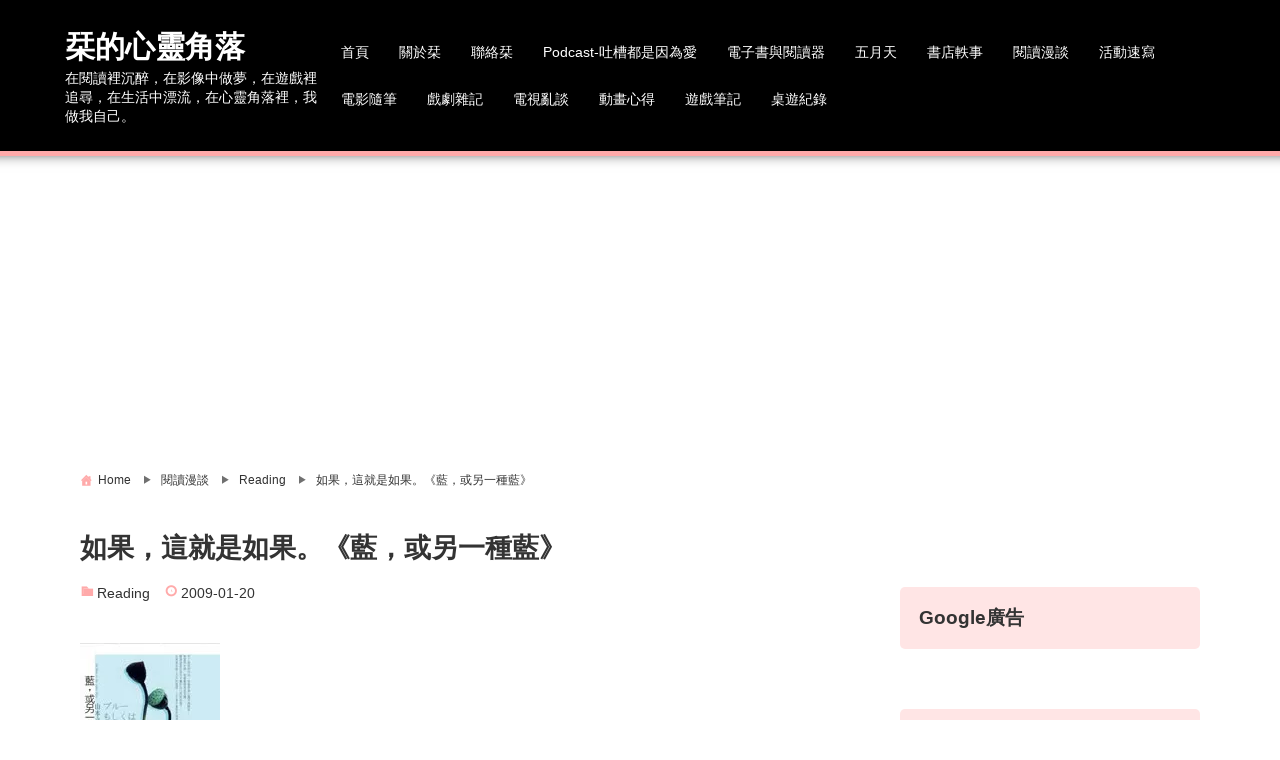

--- FILE ---
content_type: text/html; charset=UTF-8
request_url: https://twinsyang.net/archives/1334
body_size: 26356
content:
<!DOCTYPE html>
<html lang="zh-TW">
<head>
<meta charset="UTF-8" />
<meta name="viewport" content="width=device-width,initial-scale=1"/>
<meta name='robots' content='index, follow, max-image-preview:large, max-snippet:-1, max-video-preview:-1' />
	<style>img:is([sizes="auto" i], [sizes^="auto," i]) { contain-intrinsic-size: 3000px 1500px }</style>
	
	<!-- This site is optimized with the Yoast SEO plugin v24.1 - https://yoast.com/wordpress/plugins/seo/ -->
	<title>如果，這就是如果。《藍，或另一種藍》 - 栞的心靈角落</title>
	<link rel="canonical" href="https://twinsyang.net/archives/1334" />
	<meta property="og:locale" content="zh_TW" />
	<meta property="og:type" content="article" />
	<meta property="og:title" content="如果，這就是如果。《藍，或另一種藍》 - 栞的心靈角落" />
	<meta property="og:description" content="驀然回首，有多少的決定是曾經想過要往另一個方向走，人的一生有太多抉擇，當選擇了A，那便放棄了B的種種可能，如果有個機會可以重來，人是會繼續原來的人生，或是走向不同的分歧點？ 蒼子意 [&hellip;]" />
	<meta property="og:url" content="https://twinsyang.net/archives/1334" />
	<meta property="og:site_name" content="栞的心靈角落" />
	<meta property="article:published_time" content="2009-01-20T12:38:41+00:00" />
	<meta property="article:modified_time" content="2020-05-26T00:18:11+00:00" />
	<meta property="og:image" content="http://lh6.ggpht.com/_uJZCB0zHST4/SXVAHnYiHVI/AAAAAAAAFEo/AUvC9BGJ9wg/s288/20090120_%E8%97%8D%E6%88%96%E5%8F%A6%E4%B8%80%E7%A8%AE%E8%97%8D.jpg" />
	<meta name="author" content="栞" />
	<meta name="twitter:card" content="summary_large_image" />
	<meta name="twitter:image" content="http://lh6.ggpht.com/_uJZCB0zHST4/SXVAHnYiHVI/AAAAAAAAFEo/AUvC9BGJ9wg/s288/20090120_%E8%97%8D%E6%88%96%E5%8F%A6%E4%B8%80%E7%A8%AE%E8%97%8D.jpg" />
	<meta name="twitter:label1" content="作者:" />
	<meta name="twitter:data1" content="栞" />
	<script type="application/ld+json" class="yoast-schema-graph">{"@context":"https://schema.org","@graph":[{"@type":"Article","@id":"https://twinsyang.net/archives/1334#article","isPartOf":{"@id":"https://twinsyang.net/archives/1334"},"author":{"name":"栞","@id":"https://twinsyang.net/#/schema/person/3df6090350565f1aefd90894ae1132ad"},"headline":"如果，這就是如果。《藍，或另一種藍》","datePublished":"2009-01-20T12:38:41+00:00","dateModified":"2020-05-26T00:18:11+00:00","mainEntityOfPage":{"@id":"https://twinsyang.net/archives/1334"},"wordCount":4,"commentCount":0,"publisher":{"@id":"https://twinsyang.net/#/schema/person/3df6090350565f1aefd90894ae1132ad"},"image":["http://lh6.ggpht.com/_uJZCB0zHST4/SXVAHnYiHVI/AAAAAAAAFEo/AUvC9BGJ9wg/s288/20090120_%E8%97%8D%E6%88%96%E5%8F%A6%E4%B8%80%E7%A8%AE%E8%97%8D.jpg"],"thumbnailUrl":";http://lh6.ggpht.com/_uJZCB0zHST4/SXVAHnYiHVI/AAAAAAAAFEo/AUvC9BGJ9wg/s288/20090120_%E8%97%8D%E6%88%96%E5%8F%A6%E4%B8%80%E7%A8%AE%E8%97%8D.jpg","articleSection":["Reading"],"inLanguage":"zh-TW","potentialAction":[{"@type":"CommentAction","name":"Comment","target":["https://twinsyang.net/archives/1334#respond"]}]},{"@type":"WebPage","@id":"https://twinsyang.net/archives/1334","url":"https://twinsyang.net/archives/1334","name":"如果，這就是如果。《藍，或另一種藍》 - 栞的心靈角落","isPartOf":{"@id":"https://twinsyang.net/#website"},"primaryImageOfPage":"http://lh6.ggpht.com/_uJZCB0zHST4/SXVAHnYiHVI/AAAAAAAAFEo/AUvC9BGJ9wg/s288/20090120_%E8%97%8D%E6%88%96%E5%8F%A6%E4%B8%80%E7%A8%AE%E8%97%8D.jpg","image":["http://lh6.ggpht.com/_uJZCB0zHST4/SXVAHnYiHVI/AAAAAAAAFEo/AUvC9BGJ9wg/s288/20090120_%E8%97%8D%E6%88%96%E5%8F%A6%E4%B8%80%E7%A8%AE%E8%97%8D.jpg"],"thumbnailUrl":";http://lh6.ggpht.com/_uJZCB0zHST4/SXVAHnYiHVI/AAAAAAAAFEo/AUvC9BGJ9wg/s288/20090120_%E8%97%8D%E6%88%96%E5%8F%A6%E4%B8%80%E7%A8%AE%E8%97%8D.jpg","datePublished":"2009-01-20T12:38:41+00:00","dateModified":"2020-05-26T00:18:11+00:00","breadcrumb":{"@id":"https://twinsyang.net/archives/1334#breadcrumb"},"inLanguage":"zh-TW","potentialAction":[{"@type":"ReadAction","target":["https://twinsyang.net/archives/1334"]}]},{"@type":"ImageObject","inLanguage":"zh-TW","@id":"https://twinsyang.net/archives/1334#primaryimage","url":"http://lh6.ggpht.com/_uJZCB0zHST4/SXVAHnYiHVI/AAAAAAAAFEo/AUvC9BGJ9wg/s288/20090120_%E8%97%8D%E6%88%96%E5%8F%A6%E4%B8%80%E7%A8%AE%E8%97%8D.jpg","contentUrl":"http://lh6.ggpht.com/_uJZCB0zHST4/SXVAHnYiHVI/AAAAAAAAFEo/AUvC9BGJ9wg/s288/20090120_%E8%97%8D%E6%88%96%E5%8F%A6%E4%B8%80%E7%A8%AE%E8%97%8D.jpg"},{"@type":"BreadcrumbList","@id":"https://twinsyang.net/archives/1334#breadcrumb","itemListElement":[{"@type":"ListItem","position":1,"name":"首頁","item":"https://twinsyang.net/"},{"@type":"ListItem","position":2,"name":"如果，這就是如果。《藍，或另一種藍》"}]},{"@type":"WebSite","@id":"https://twinsyang.net/#website","url":"https://twinsyang.net/","name":"栞的心靈角落","description":"在閱讀裡沉醉，在影像中做夢，在遊戲裡追尋，在生活中漂流，在心靈角落裡，我做我自己。","publisher":{"@id":"https://twinsyang.net/#/schema/person/3df6090350565f1aefd90894ae1132ad"},"potentialAction":[{"@type":"SearchAction","target":{"@type":"EntryPoint","urlTemplate":"https://twinsyang.net/?s={search_term_string}"},"query-input":{"@type":"PropertyValueSpecification","valueRequired":true,"valueName":"search_term_string"}}],"inLanguage":"zh-TW"},{"@type":["Person","Organization"],"@id":"https://twinsyang.net/#/schema/person/3df6090350565f1aefd90894ae1132ad","name":"栞","image":{"@type":"ImageObject","inLanguage":"zh-TW","@id":"https://twinsyang.net/#/schema/person/image/","url":"https://i0.wp.com/twinsyang.net/wp-content/uploads/2018/01/shiori500-2.jpg?fit=500%2C500&ssl=1","contentUrl":"https://i0.wp.com/twinsyang.net/wp-content/uploads/2018/01/shiori500-2.jpg?fit=500%2C500&ssl=1","width":500,"height":500,"caption":"栞"},"logo":{"@id":"https://twinsyang.net/#/schema/person/image/"}}]}</script>
	<!-- / Yoast SEO plugin. -->


<link rel='dns-prefetch' href='//stats.wp.com' />
<link rel='preconnect' href='//i0.wp.com' />
<link rel='preconnect' href='//c0.wp.com' />
<link rel="alternate" type="application/rss+xml" title="訂閱《栞的心靈角落》&raquo; 資訊提供" href="https://twinsyang.net/feed" />
<link rel="alternate" type="application/rss+xml" title="訂閱《栞的心靈角落》&raquo; 留言的資訊提供" href="https://twinsyang.net/comments/feed" />
<link rel="alternate" type="application/rss+xml" title="訂閱《栞的心靈角落 》&raquo;〈如果，這就是如果。《藍，或另一種藍》〉留言的資訊提供" href="https://twinsyang.net/archives/1334/feed" />
<script type="text/javascript">
/* <![CDATA[ */
window._wpemojiSettings = {"baseUrl":"https:\/\/s.w.org\/images\/core\/emoji\/15.0.3\/72x72\/","ext":".png","svgUrl":"https:\/\/s.w.org\/images\/core\/emoji\/15.0.3\/svg\/","svgExt":".svg","source":{"concatemoji":"https:\/\/twinsyang.net\/wp-includes\/js\/wp-emoji-release.min.js?ver=6.7.1"}};
/*! This file is auto-generated */
!function(i,n){var o,s,e;function c(e){try{var t={supportTests:e,timestamp:(new Date).valueOf()};sessionStorage.setItem(o,JSON.stringify(t))}catch(e){}}function p(e,t,n){e.clearRect(0,0,e.canvas.width,e.canvas.height),e.fillText(t,0,0);var t=new Uint32Array(e.getImageData(0,0,e.canvas.width,e.canvas.height).data),r=(e.clearRect(0,0,e.canvas.width,e.canvas.height),e.fillText(n,0,0),new Uint32Array(e.getImageData(0,0,e.canvas.width,e.canvas.height).data));return t.every(function(e,t){return e===r[t]})}function u(e,t,n){switch(t){case"flag":return n(e,"\ud83c\udff3\ufe0f\u200d\u26a7\ufe0f","\ud83c\udff3\ufe0f\u200b\u26a7\ufe0f")?!1:!n(e,"\ud83c\uddfa\ud83c\uddf3","\ud83c\uddfa\u200b\ud83c\uddf3")&&!n(e,"\ud83c\udff4\udb40\udc67\udb40\udc62\udb40\udc65\udb40\udc6e\udb40\udc67\udb40\udc7f","\ud83c\udff4\u200b\udb40\udc67\u200b\udb40\udc62\u200b\udb40\udc65\u200b\udb40\udc6e\u200b\udb40\udc67\u200b\udb40\udc7f");case"emoji":return!n(e,"\ud83d\udc26\u200d\u2b1b","\ud83d\udc26\u200b\u2b1b")}return!1}function f(e,t,n){var r="undefined"!=typeof WorkerGlobalScope&&self instanceof WorkerGlobalScope?new OffscreenCanvas(300,150):i.createElement("canvas"),a=r.getContext("2d",{willReadFrequently:!0}),o=(a.textBaseline="top",a.font="600 32px Arial",{});return e.forEach(function(e){o[e]=t(a,e,n)}),o}function t(e){var t=i.createElement("script");t.src=e,t.defer=!0,i.head.appendChild(t)}"undefined"!=typeof Promise&&(o="wpEmojiSettingsSupports",s=["flag","emoji"],n.supports={everything:!0,everythingExceptFlag:!0},e=new Promise(function(e){i.addEventListener("DOMContentLoaded",e,{once:!0})}),new Promise(function(t){var n=function(){try{var e=JSON.parse(sessionStorage.getItem(o));if("object"==typeof e&&"number"==typeof e.timestamp&&(new Date).valueOf()<e.timestamp+604800&&"object"==typeof e.supportTests)return e.supportTests}catch(e){}return null}();if(!n){if("undefined"!=typeof Worker&&"undefined"!=typeof OffscreenCanvas&&"undefined"!=typeof URL&&URL.createObjectURL&&"undefined"!=typeof Blob)try{var e="postMessage("+f.toString()+"("+[JSON.stringify(s),u.toString(),p.toString()].join(",")+"));",r=new Blob([e],{type:"text/javascript"}),a=new Worker(URL.createObjectURL(r),{name:"wpTestEmojiSupports"});return void(a.onmessage=function(e){c(n=e.data),a.terminate(),t(n)})}catch(e){}c(n=f(s,u,p))}t(n)}).then(function(e){for(var t in e)n.supports[t]=e[t],n.supports.everything=n.supports.everything&&n.supports[t],"flag"!==t&&(n.supports.everythingExceptFlag=n.supports.everythingExceptFlag&&n.supports[t]);n.supports.everythingExceptFlag=n.supports.everythingExceptFlag&&!n.supports.flag,n.DOMReady=!1,n.readyCallback=function(){n.DOMReady=!0}}).then(function(){return e}).then(function(){var e;n.supports.everything||(n.readyCallback(),(e=n.source||{}).concatemoji?t(e.concatemoji):e.wpemoji&&e.twemoji&&(t(e.twemoji),t(e.wpemoji)))}))}((window,document),window._wpemojiSettings);
/* ]]> */
</script>
<style id='wp-emoji-styles-inline-css' type='text/css'>

	img.wp-smiley, img.emoji {
		display: inline !important;
		border: none !important;
		box-shadow: none !important;
		height: 1em !important;
		width: 1em !important;
		margin: 0 0.07em !important;
		vertical-align: -0.1em !important;
		background: none !important;
		padding: 0 !important;
	}
</style>
<link rel='stylesheet' id='wp-block-library-css' href='https://c0.wp.com/c/6.7.1/wp-includes/css/dist/block-library/style.min.css' type='text/css' media='all' />
<style id='likecoin-nft-widget-style-inline-css' type='text/css'>
.wp-block-likecoin-nft-widget{padding:2px}

</style>
<style id='likecoin-nft-collect-button-style-inline-css' type='text/css'>
.wp-block-likecoin-nft-collect-button{padding:2px}

</style>
<link rel='stylesheet' id='mediaelement-css' href='https://c0.wp.com/c/6.7.1/wp-includes/js/mediaelement/mediaelementplayer-legacy.min.css' type='text/css' media='all' />
<link rel='stylesheet' id='wp-mediaelement-css' href='https://c0.wp.com/c/6.7.1/wp-includes/js/mediaelement/wp-mediaelement.min.css' type='text/css' media='all' />
<style id='jetpack-sharing-buttons-style-inline-css' type='text/css'>
.jetpack-sharing-buttons__services-list{display:flex;flex-direction:row;flex-wrap:wrap;gap:0;list-style-type:none;margin:5px;padding:0}.jetpack-sharing-buttons__services-list.has-small-icon-size{font-size:12px}.jetpack-sharing-buttons__services-list.has-normal-icon-size{font-size:16px}.jetpack-sharing-buttons__services-list.has-large-icon-size{font-size:24px}.jetpack-sharing-buttons__services-list.has-huge-icon-size{font-size:36px}@media print{.jetpack-sharing-buttons__services-list{display:none!important}}.editor-styles-wrapper .wp-block-jetpack-sharing-buttons{gap:0;padding-inline-start:0}ul.jetpack-sharing-buttons__services-list.has-background{padding:1.25em 2.375em}
</style>
<style id='classic-theme-styles-inline-css' type='text/css'>
/*! This file is auto-generated */
.wp-block-button__link{color:#fff;background-color:#32373c;border-radius:9999px;box-shadow:none;text-decoration:none;padding:calc(.667em + 2px) calc(1.333em + 2px);font-size:1.125em}.wp-block-file__button{background:#32373c;color:#fff;text-decoration:none}
</style>
<style id='global-styles-inline-css' type='text/css'>
:root{--wp--preset--aspect-ratio--square: 1;--wp--preset--aspect-ratio--4-3: 4/3;--wp--preset--aspect-ratio--3-4: 3/4;--wp--preset--aspect-ratio--3-2: 3/2;--wp--preset--aspect-ratio--2-3: 2/3;--wp--preset--aspect-ratio--16-9: 16/9;--wp--preset--aspect-ratio--9-16: 9/16;--wp--preset--color--black: #000000;--wp--preset--color--cyan-bluish-gray: #abb8c3;--wp--preset--color--white: #ffffff;--wp--preset--color--pale-pink: #f78da7;--wp--preset--color--vivid-red: #cf2e2e;--wp--preset--color--luminous-vivid-orange: #ff6900;--wp--preset--color--luminous-vivid-amber: #fcb900;--wp--preset--color--light-green-cyan: #7bdcb5;--wp--preset--color--vivid-green-cyan: #00d084;--wp--preset--color--pale-cyan-blue: #8ed1fc;--wp--preset--color--vivid-cyan-blue: #0693e3;--wp--preset--color--vivid-purple: #9b51e0;--wp--preset--gradient--vivid-cyan-blue-to-vivid-purple: linear-gradient(135deg,rgba(6,147,227,1) 0%,rgb(155,81,224) 100%);--wp--preset--gradient--light-green-cyan-to-vivid-green-cyan: linear-gradient(135deg,rgb(122,220,180) 0%,rgb(0,208,130) 100%);--wp--preset--gradient--luminous-vivid-amber-to-luminous-vivid-orange: linear-gradient(135deg,rgba(252,185,0,1) 0%,rgba(255,105,0,1) 100%);--wp--preset--gradient--luminous-vivid-orange-to-vivid-red: linear-gradient(135deg,rgba(255,105,0,1) 0%,rgb(207,46,46) 100%);--wp--preset--gradient--very-light-gray-to-cyan-bluish-gray: linear-gradient(135deg,rgb(238,238,238) 0%,rgb(169,184,195) 100%);--wp--preset--gradient--cool-to-warm-spectrum: linear-gradient(135deg,rgb(74,234,220) 0%,rgb(151,120,209) 20%,rgb(207,42,186) 40%,rgb(238,44,130) 60%,rgb(251,105,98) 80%,rgb(254,248,76) 100%);--wp--preset--gradient--blush-light-purple: linear-gradient(135deg,rgb(255,206,236) 0%,rgb(152,150,240) 100%);--wp--preset--gradient--blush-bordeaux: linear-gradient(135deg,rgb(254,205,165) 0%,rgb(254,45,45) 50%,rgb(107,0,62) 100%);--wp--preset--gradient--luminous-dusk: linear-gradient(135deg,rgb(255,203,112) 0%,rgb(199,81,192) 50%,rgb(65,88,208) 100%);--wp--preset--gradient--pale-ocean: linear-gradient(135deg,rgb(255,245,203) 0%,rgb(182,227,212) 50%,rgb(51,167,181) 100%);--wp--preset--gradient--electric-grass: linear-gradient(135deg,rgb(202,248,128) 0%,rgb(113,206,126) 100%);--wp--preset--gradient--midnight: linear-gradient(135deg,rgb(2,3,129) 0%,rgb(40,116,252) 100%);--wp--preset--font-size--small: 13px;--wp--preset--font-size--medium: 20px;--wp--preset--font-size--large: 36px;--wp--preset--font-size--x-large: 42px;--wp--preset--spacing--20: 0.44rem;--wp--preset--spacing--30: 0.67rem;--wp--preset--spacing--40: 1rem;--wp--preset--spacing--50: 1.5rem;--wp--preset--spacing--60: 2.25rem;--wp--preset--spacing--70: 3.38rem;--wp--preset--spacing--80: 5.06rem;--wp--preset--shadow--natural: 6px 6px 9px rgba(0, 0, 0, 0.2);--wp--preset--shadow--deep: 12px 12px 50px rgba(0, 0, 0, 0.4);--wp--preset--shadow--sharp: 6px 6px 0px rgba(0, 0, 0, 0.2);--wp--preset--shadow--outlined: 6px 6px 0px -3px rgba(255, 255, 255, 1), 6px 6px rgba(0, 0, 0, 1);--wp--preset--shadow--crisp: 6px 6px 0px rgba(0, 0, 0, 1);}:where(.is-layout-flex){gap: 0.5em;}:where(.is-layout-grid){gap: 0.5em;}body .is-layout-flex{display: flex;}.is-layout-flex{flex-wrap: wrap;align-items: center;}.is-layout-flex > :is(*, div){margin: 0;}body .is-layout-grid{display: grid;}.is-layout-grid > :is(*, div){margin: 0;}:where(.wp-block-columns.is-layout-flex){gap: 2em;}:where(.wp-block-columns.is-layout-grid){gap: 2em;}:where(.wp-block-post-template.is-layout-flex){gap: 1.25em;}:where(.wp-block-post-template.is-layout-grid){gap: 1.25em;}.has-black-color{color: var(--wp--preset--color--black) !important;}.has-cyan-bluish-gray-color{color: var(--wp--preset--color--cyan-bluish-gray) !important;}.has-white-color{color: var(--wp--preset--color--white) !important;}.has-pale-pink-color{color: var(--wp--preset--color--pale-pink) !important;}.has-vivid-red-color{color: var(--wp--preset--color--vivid-red) !important;}.has-luminous-vivid-orange-color{color: var(--wp--preset--color--luminous-vivid-orange) !important;}.has-luminous-vivid-amber-color{color: var(--wp--preset--color--luminous-vivid-amber) !important;}.has-light-green-cyan-color{color: var(--wp--preset--color--light-green-cyan) !important;}.has-vivid-green-cyan-color{color: var(--wp--preset--color--vivid-green-cyan) !important;}.has-pale-cyan-blue-color{color: var(--wp--preset--color--pale-cyan-blue) !important;}.has-vivid-cyan-blue-color{color: var(--wp--preset--color--vivid-cyan-blue) !important;}.has-vivid-purple-color{color: var(--wp--preset--color--vivid-purple) !important;}.has-black-background-color{background-color: var(--wp--preset--color--black) !important;}.has-cyan-bluish-gray-background-color{background-color: var(--wp--preset--color--cyan-bluish-gray) !important;}.has-white-background-color{background-color: var(--wp--preset--color--white) !important;}.has-pale-pink-background-color{background-color: var(--wp--preset--color--pale-pink) !important;}.has-vivid-red-background-color{background-color: var(--wp--preset--color--vivid-red) !important;}.has-luminous-vivid-orange-background-color{background-color: var(--wp--preset--color--luminous-vivid-orange) !important;}.has-luminous-vivid-amber-background-color{background-color: var(--wp--preset--color--luminous-vivid-amber) !important;}.has-light-green-cyan-background-color{background-color: var(--wp--preset--color--light-green-cyan) !important;}.has-vivid-green-cyan-background-color{background-color: var(--wp--preset--color--vivid-green-cyan) !important;}.has-pale-cyan-blue-background-color{background-color: var(--wp--preset--color--pale-cyan-blue) !important;}.has-vivid-cyan-blue-background-color{background-color: var(--wp--preset--color--vivid-cyan-blue) !important;}.has-vivid-purple-background-color{background-color: var(--wp--preset--color--vivid-purple) !important;}.has-black-border-color{border-color: var(--wp--preset--color--black) !important;}.has-cyan-bluish-gray-border-color{border-color: var(--wp--preset--color--cyan-bluish-gray) !important;}.has-white-border-color{border-color: var(--wp--preset--color--white) !important;}.has-pale-pink-border-color{border-color: var(--wp--preset--color--pale-pink) !important;}.has-vivid-red-border-color{border-color: var(--wp--preset--color--vivid-red) !important;}.has-luminous-vivid-orange-border-color{border-color: var(--wp--preset--color--luminous-vivid-orange) !important;}.has-luminous-vivid-amber-border-color{border-color: var(--wp--preset--color--luminous-vivid-amber) !important;}.has-light-green-cyan-border-color{border-color: var(--wp--preset--color--light-green-cyan) !important;}.has-vivid-green-cyan-border-color{border-color: var(--wp--preset--color--vivid-green-cyan) !important;}.has-pale-cyan-blue-border-color{border-color: var(--wp--preset--color--pale-cyan-blue) !important;}.has-vivid-cyan-blue-border-color{border-color: var(--wp--preset--color--vivid-cyan-blue) !important;}.has-vivid-purple-border-color{border-color: var(--wp--preset--color--vivid-purple) !important;}.has-vivid-cyan-blue-to-vivid-purple-gradient-background{background: var(--wp--preset--gradient--vivid-cyan-blue-to-vivid-purple) !important;}.has-light-green-cyan-to-vivid-green-cyan-gradient-background{background: var(--wp--preset--gradient--light-green-cyan-to-vivid-green-cyan) !important;}.has-luminous-vivid-amber-to-luminous-vivid-orange-gradient-background{background: var(--wp--preset--gradient--luminous-vivid-amber-to-luminous-vivid-orange) !important;}.has-luminous-vivid-orange-to-vivid-red-gradient-background{background: var(--wp--preset--gradient--luminous-vivid-orange-to-vivid-red) !important;}.has-very-light-gray-to-cyan-bluish-gray-gradient-background{background: var(--wp--preset--gradient--very-light-gray-to-cyan-bluish-gray) !important;}.has-cool-to-warm-spectrum-gradient-background{background: var(--wp--preset--gradient--cool-to-warm-spectrum) !important;}.has-blush-light-purple-gradient-background{background: var(--wp--preset--gradient--blush-light-purple) !important;}.has-blush-bordeaux-gradient-background{background: var(--wp--preset--gradient--blush-bordeaux) !important;}.has-luminous-dusk-gradient-background{background: var(--wp--preset--gradient--luminous-dusk) !important;}.has-pale-ocean-gradient-background{background: var(--wp--preset--gradient--pale-ocean) !important;}.has-electric-grass-gradient-background{background: var(--wp--preset--gradient--electric-grass) !important;}.has-midnight-gradient-background{background: var(--wp--preset--gradient--midnight) !important;}.has-small-font-size{font-size: var(--wp--preset--font-size--small) !important;}.has-medium-font-size{font-size: var(--wp--preset--font-size--medium) !important;}.has-large-font-size{font-size: var(--wp--preset--font-size--large) !important;}.has-x-large-font-size{font-size: var(--wp--preset--font-size--x-large) !important;}
:where(.wp-block-post-template.is-layout-flex){gap: 1.25em;}:where(.wp-block-post-template.is-layout-grid){gap: 1.25em;}
:where(.wp-block-columns.is-layout-flex){gap: 2em;}:where(.wp-block-columns.is-layout-grid){gap: 2em;}
:root :where(.wp-block-pullquote){font-size: 1.5em;line-height: 1.6;}
</style>
<link rel='stylesheet' id='contact-form-7-css' href='https://twinsyang.net/wp-content/plugins/contact-form-7/includes/css/styles.css?ver=6.0.2' type='text/css' media='all' />
<link rel='stylesheet' id='cool-tag-cloud-css' href='https://twinsyang.net/wp-content/plugins/cool-tag-cloud/inc/cool-tag-cloud.css?ver=2.25' type='text/css' media='all' />
<link rel='stylesheet' id='bunnypresslite_style-css' href='https://twinsyang.net/wp-content/themes/bunnypresslite/css/firstveiw.css?ver=2.2' type='text/css' media='all' />
<link rel='stylesheet' id='bunnypresslite_header-menu-css' href='https://twinsyang.net/wp-content/themes/bunnypresslite/css/header_menu.css?ver=2.2' type='text/css' media='all' />
<link rel='stylesheet' id='totop-css' href='https://twinsyang.net/wp-content/themes/bunnypresslite/css/totop.css?ver=2.2' type='text/css' media='all' />
<link rel='stylesheet' id='dashicons-css' href='https://c0.wp.com/c/6.7.1/wp-includes/css/dashicons.min.css' type='text/css' media='all' />
<link rel='stylesheet' id='bunnypresslite_style_fw-css' href='https://twinsyang.net/wp-content/themes/bunnypresslite/css/fw4.css?ver=2.2' type='text/css' media='all' />
<link rel='stylesheet' id='yarpp-thumbnails-css' href='https://twinsyang.net/wp-content/plugins/yet-another-related-posts-plugin/style/styles_thumbnails.css?ver=5.30.11' type='text/css' media='all' />
<style id='yarpp-thumbnails-inline-css' type='text/css'>
.yarpp-thumbnails-horizontal .yarpp-thumbnail {width: 130px;height: 170px;margin: 5px;margin-left: 0px;}.yarpp-thumbnail > img, .yarpp-thumbnail-default {width: 120px;height: 120px;margin: 5px;}.yarpp-thumbnails-horizontal .yarpp-thumbnail-title {margin: 7px;margin-top: 0px;width: 120px;}.yarpp-thumbnail-default > img {min-height: 120px;min-width: 120px;}
.yarpp-thumbnails-horizontal .yarpp-thumbnail {width: 130px;height: 170px;margin: 5px;margin-left: 0px;}.yarpp-thumbnail > img, .yarpp-thumbnail-default {width: 120px;height: 120px;margin: 5px;}.yarpp-thumbnails-horizontal .yarpp-thumbnail-title {margin: 7px;margin-top: 0px;width: 120px;}.yarpp-thumbnail-default > img {min-height: 120px;min-width: 120px;}
</style>
<link rel='stylesheet' id='yarppRelatedCss-css' href='https://twinsyang.net/wp-content/plugins/yet-another-related-posts-plugin/style/related.css?ver=5.30.11' type='text/css' media='all' />
<script type="text/javascript" src="https://c0.wp.com/c/6.7.1/wp-includes/js/jquery/jquery.min.js" id="jquery-core-js"></script>
<script type="text/javascript" src="https://c0.wp.com/c/6.7.1/wp-includes/js/jquery/jquery-migrate.min.js" id="jquery-migrate-js"></script>
<link rel="https://api.w.org/" href="https://twinsyang.net/wp-json/" /><link rel="alternate" title="JSON" type="application/json" href="https://twinsyang.net/wp-json/wp/v2/posts/1334" /><link rel="EditURI" type="application/rsd+xml" title="RSD" href="https://twinsyang.net/xmlrpc.php?rsd" />
<meta name="generator" content="WordPress 6.7.1" />
<link rel='shortlink' href='https://twinsyang.net/?p=1334' />
<link rel="alternate" title="oEmbed (JSON)" type="application/json+oembed" href="https://twinsyang.net/wp-json/oembed/1.0/embed?url=https%3A%2F%2Ftwinsyang.net%2Farchives%2F1334" />
<link rel="alternate" title="oEmbed (XML)" type="text/xml+oembed" href="https://twinsyang.net/wp-json/oembed/1.0/embed?url=https%3A%2F%2Ftwinsyang.net%2Farchives%2F1334&#038;format=xml" />
<!-- start Simple Custom CSS and JS -->
 

<script async type="text/javascript" charset="utf-8" src="//a.breaktime.com.tw/js/au.js?spj=PNFUW19"></script>
<script data-ad-client="ca-pub-6566011873177460" async src="https://pagead2.googlesyndication.com/pagead/js/adsbygoogle.js"></script>

<!-- end Simple Custom CSS and JS -->
<!-- start Simple Custom CSS and JS -->
<!-- Global site tag (gtag.js) - Google Analytics -->
<script async src="https://www.googletagmanager.com/gtag/js?id=UA-2015911-7"></script>
<script>
  window.dataLayer = window.dataLayer || [];
  function gtag(){dataLayer.push(arguments);}
  gtag('js', new Date());

  gtag('config', 'UA-2015911-7');
</script>
<!-- end Simple Custom CSS and JS -->
<!-- start Simple Custom CSS and JS -->
<script>
jQuery(function() {
	var $ = jQuery;
  function replaceBookUrl(url) {

    var bookIdMatch = url.match(/www.books.com.tw\/products\/(\w+)/i),
      urlTemplate = "http://www.books.com.tw/exep/assp.php/twinsangel/products/{bookId}?utm_source=twinsangel&utm_medium=ap-books&utm_content=recommend&utm_campaign=ap-201803"
    if (bookIdMatch && bookIdMatch.length == 2) {
      return urlTemplate.replace("{bookId}", bookIdMatch[1])
    } else {
      return url;
    }
  };
  $("a[href*='www.books.com.tw']").get().map(function(elem, idx) {
    var $this = $(elem),
      href = $this.attr("href");
    //console.log($this, href);
    $this.attr("href", replaceBookUrl(href));
  })
});
</script><!-- end Simple Custom CSS and JS -->
<style>[class$="woocommerce-product-gallery__trigger"] {display:none !important;}</style><meta name="likecoin:liker-id" content="shioriyang"><meta name="likecoin:wallet" content="0xB52e...a65a">	<style>img#wpstats{display:none}</style>
		<meta name="generator" content="BunnyPressLite 2.2" />
<style type="text/css">.recentcomments a{display:inline !important;padding:0 !important;margin:0 !important;}</style><style type="text/css">.broken_link, a.broken_link {
	text-decoration: line-through;
}</style><div class="Zi_ad_a_H"><style>body{font-family:sans-serif;font-size:16px}.bunnypresslite_desc{font-size:14px}.sitename{font-size:30px;}#header{width:400px;padding:15px 0}body,.comment-author-link a,.looptext,.looptext a,span.author a,#sidebar a,.bunnypresslite_relpost a,.sitename a,.bunnypresslite_desc,.sitename a:hover,.bunnypresslite_bc a,.singlecat a,.metaauthor a,.older a,.newer a,.pagination a,span.page-link{color:#333333}a{color:#d18c39}a:hover{color:#cc0000}.tagcloud a:hover,.taglist a:hover,.form-submit input,.editlink_comment a{background:#d18c39}.editlink_comment a:hover,.form-submit input:hover {background:#cc0000}.bunnypresslite_imgpostlist ul li a,[class*=widget_] ul:not(.wp-block-latest-posts) li:not(.recentcomments) a,ul#recentcomments li{border-bottom:1px solid rgba(51,51,51,.1)}.sitename a{padding:4px 0}.footer .widget_recent_entries ul li a,.footer .bunnypresslite_imgpostlist ul li a,.footer .widget_archive ul li a,.footer .widget_categories ul li a,.footer .widget_meta ul li a,.footer ul#recentcomments li{border-bottom:1px dashed rgba(255,255,255,.2)}.sitename a,.sitename a:hover,.bunnypresslite_desc,ul.navi li a,.bunnypresslite_dm_menu{color:#fff}.bar{background:#fff}.footer,.footerwidget ul li{color:#ffffff}.footer a,.footer ul li a{color:#ffffff}.footer a:hover { color:#ffffff}body{background:#fff}header{border-bottom:5px solid #ffaaaa}.bunnypresslite_2line:before,#main h4:before{border-bottom:4px solid #ffaaaa}.listpageh1 h1{border-bottom:6px solid #ffaaaa}h2{background: #ffaaaa}h3{background:rgba(255,170,170,.3)}h4{border-bottom:4px solid #ffaaaa}h5{border-bottom:1px solid #ffaaaa}h6{border-bottom:1px dashed #ffaaaa}.breadcrumb_home:before,.author_panel,.singlecat a:before,.metacat:before,.metaauthor:before,.metacomment:before,.modifi:before,.publish:before{color:#ffaaaa}.footer{background:#000000}header{background:#000000}.width1150{max-width:1150px;margin:0 auto}@media screen and (min-width:559px){.loopcon{margin:0 0 0 41%}}@media screen and (max-width:559px){body{font-size:14px}.sitename{font-size:20px}.sitename a{padding:0em 0}.footermenu ul li{background:rgba(255,255,255,.1);border-bottom:1px solid rgba(255,255,255,.3)}.footermenu ul{border-top:1px solid rgba(255,255,255,.3)}.loopcon{margin:0}.loopimg{width:100%;float:none;margin:0 0 15px}#bunnypresslite_loop{display:flex;flex-wrap:wrap}.loopbox_cover{width:50%}.loopbox{padding:5px 7.5px 5px 15px}.loopbox_cover:nth-of-type(even) .loopbox{padding:5px 15px 5px 7.5px}.loopbox h2{margin:0 0 5px}.looptxt_height{display:none}}</style>
<link rel="icon" href="https://i0.wp.com/twinsyang.net/wp-content/uploads/2018/01/shiori500-2.jpg?fit=32%2C32&#038;ssl=1" sizes="32x32" />
<link rel="icon" href="https://i0.wp.com/twinsyang.net/wp-content/uploads/2018/01/shiori500-2.jpg?fit=192%2C192&#038;ssl=1" sizes="192x192" />
<link rel="apple-touch-icon" href="https://i0.wp.com/twinsyang.net/wp-content/uploads/2018/01/shiori500-2.jpg?fit=180%2C180&#038;ssl=1" />
<meta name="msapplication-TileImage" content="https://i0.wp.com/twinsyang.net/wp-content/uploads/2018/01/shiori500-2.jpg?fit=270%2C270&#038;ssl=1" />
</head>
<body id="bunnypresslite_top" class="post-template-default single single-post postid-1334 single-format-standard cat-12-id">

<a class="skip-link screen-reader-text" href="#main">Skip to content</a>
<div>
<header>
<div class="bunnypresslite_header width1150">
	<div id="header" itemscope itemtype="https://schema.org/Organization">
	<div class="sitename" itemprop="name"><a href="https://twinsyang.net/" title="栞的心靈角落"><span class="siteicon">栞的心靈角落</span></a></div><div class="bunnypresslite_desc">在閱讀裡沉醉，在影像中做夢，在遊戲裡追尋，在生活中漂流，在心靈角落裡，我做我自己。</div>	</div>
	
			<div class="headermenublock">

			<input type="checkbox" class="bunnypresslite_check" id="checkeds">
			<label class="bunnypresslite_dm" for="checkeds">
				<span class="bar top"></span>
				<span class="bar middle"></span>
				<span class="bar bottom"></span>
				<span class="bunnypresslite_dm_menu">MENU</span>
			</label>
			<label class="bunnypresslite_close" for="checkeds"></label>
			<nav class="header_navi"><ul class="navi"><li id="menu-item-4595" class="menu-item menu-item-type-custom menu-item-object-custom menu-item-home menu-item-4595"><a href="https://twinsyang.net/">首頁</a></li>
<li id="menu-item-4594" class="menu-item menu-item-type-post_type menu-item-object-page menu-item-4594"><a href="https://twinsyang.net/about">關於栞</a></li>
<li id="menu-item-4593" class="menu-item menu-item-type-post_type menu-item-object-page menu-item-4593"><a href="https://twinsyang.net/contact">聯絡栞</a></li>
<li id="menu-item-34932" class="menu-item menu-item-type-taxonomy menu-item-object-category menu-item-34932"><a href="https://twinsyang.net/archives/category/podcast">Podcast-吐槽都是因為愛</a></li>
<li id="menu-item-22306" class="menu-item menu-item-type-custom menu-item-object-custom menu-item-22306"><a href="https://twinsyang.net/archives/tag/e-ink">電子書與閱讀器</a></li>
<li id="menu-item-17125" class="menu-item menu-item-type-taxonomy menu-item-object-category menu-item-17125"><a href="https://twinsyang.net/archives/category/mayday">五月天</a></li>
<li id="menu-item-17124" class="menu-item menu-item-type-taxonomy menu-item-object-category menu-item-17124"><a href="https://twinsyang.net/archives/category/bookstore-story">書店軼事</a></li>
<li id="menu-item-4596" class="menu-item menu-item-type-taxonomy menu-item-object-category current-post-ancestor menu-item-4596"><a href="https://twinsyang.net/archives/category/read">閱讀漫談</a></li>
<li id="menu-item-4601" class="menu-item menu-item-type-taxonomy menu-item-object-category menu-item-4601"><a href="https://twinsyang.net/archives/category/activity">活動速寫</a></li>
<li id="menu-item-4600" class="menu-item menu-item-type-taxonomy menu-item-object-category menu-item-4600"><a href="https://twinsyang.net/archives/category/movie">電影隨筆</a></li>
<li id="menu-item-17119" class="menu-item menu-item-type-taxonomy menu-item-object-category menu-item-17119"><a href="https://twinsyang.net/archives/category/drama">戲劇雜記</a></li>
<li id="menu-item-17120" class="menu-item menu-item-type-taxonomy menu-item-object-category menu-item-17120"><a href="https://twinsyang.net/archives/category/tv">電視亂談</a></li>
<li id="menu-item-17117" class="menu-item menu-item-type-taxonomy menu-item-object-category menu-item-17117"><a href="https://twinsyang.net/archives/category/anime">動畫心得</a></li>
<li id="menu-item-17123" class="menu-item menu-item-type-taxonomy menu-item-object-category menu-item-17123"><a href="https://twinsyang.net/archives/category/game">遊戲筆記</a></li>
<li id="menu-item-17122" class="menu-item menu-item-type-taxonomy menu-item-object-category menu-item-17122"><a href="https://twinsyang.net/archives/category/board-game">桌遊紀錄</a></li>
</ul></nav>		</div>
		
</div>
</header>

<div class="sitebody">
<div class="width1150">
<ul id="breadcrumb0" class="bunnypresslite_bc" itemscope itemtype="https://schema.org/BreadcrumbList">
<li itemprop="itemListElement" itemscope itemtype="https://schema.org/ListItem" class="breadcrumb_list breadcrumb_home"><a href="https://twinsyang.net" itemprop="item"><span itemprop="name">Home</span></a><meta itemprop="position" content="1" /></li>
<li itemprop="itemListElement" itemscope itemtype="https://schema.org/ListItem" class="breadcrumb_list"><a href="https://twinsyang.net/archives/category/read" itemprop="item"><span itemprop="name">閱讀漫談</span></a><meta itemprop="position" content="2" /></li>
		<li itemprop="itemListElement" itemscope itemtype="https://schema.org/ListItem" class="breadcrumb_list"><a href="https://twinsyang.net/archives/category/read/reading" itemprop="item"><span itemprop="name">Reading</span></a><meta itemprop="position" content="3" /></li>
		<li itemprop="itemListElement" itemscope itemtype="https://schema.org/ListItem" class="breadcrumb_last"><a href="https://twinsyang.net/archives/1334" itemprop="item"><span itemprop="name">如果，這就是如果。《藍，或另一種藍》</span></a><meta itemprop="position" content="4" /></li></ul>
</div>
<div class="inbody width1150">
	<div id="main" class="right_content"><div class="contents">
		<div id="post-1334" class="post post-1334 type-post status-publish format-standard has-post-thumbnail hentry category-reading cat-12-id has_thumb">
		<article itemscope itemtype="https://schema.org/Article">
		<meta itemprop="mainEntityOfPage" content="https://twinsyang.net/archives/1334">
		<h1 itemprop="headline name">如果，這就是如果。《藍，或另一種藍》</h1>
		<span class="singlecat"><a href="https://twinsyang.net/archives/category/read/reading" rel="category tag">Reading</a></span><span itemprop="author" itemscope itemtype="https://schema.org/Person"><meta itemprop="url" content="https://twinsyang.net/archives/author/twinsangel"><meta itemprop="name" content="栞"></span>		
					<meta itemprop="dateModified" content="2020-05-26">
		
					<span class="publish" itemprop="datePublished" content="2009-01-20">2009-01-20</span>
		
		<div class="clear"></div>

		<div itemprop="publisher" itemscope itemtype="https://schema.org/Organization">
			<meta itemprop="name" content="栞的心靈角落">
			<div itemprop="logo" itemscope itemtype="https://schema.org/ImageObject">
								<meta itemprop="url" content="https://twinsyang.net/wp-content/themes/bunnypresslite/images/bunnypresslite.png">
				<meta itemprop="width" content="100">
				<meta itemprop="height" content="100">
							</div>
		</div>

		<meta itemprop="image" content="">		<div itemprop="articleBody" class="post-content">
				<div class="Zi_ad_ar_linkad"></div><p><a href="http://picasaweb.google.com.tw/lh/photo/_AebUMBqVkDjsbO0z10dhw?authkey=NwhOYQ5TY7Y&amp;feat=embedwebsite"><img data-lazyloaded="1" src="[data-uri]" data-recalc-dims="1" decoding="async" data-src="https://i0.wp.com/lh6.ggpht.com/_uJZCB0zHST4/SXVAHnYiHVI/AAAAAAAAFEo/AUvC9BGJ9wg/s288/20090120_%25E8%2597%258D%25E6%2588%2596%25E5%258F%25A6%25E4%25B8%2580%25E7%25A8%25AE%25E8%2597%258D.jpg?w=760" alt="" /><noscript><img data-recalc-dims="1" decoding="async" src="https://i0.wp.com/lh6.ggpht.com/_uJZCB0zHST4/SXVAHnYiHVI/AAAAAAAAFEo/AUvC9BGJ9wg/s288/20090120_%25E8%2597%258D%25E6%2588%2596%25E5%258F%25A6%25E4%25B8%2580%25E7%25A8%25AE%25E8%2597%258D.jpg?w=760" alt="" /></noscript></a><br />
驀然回首，有多少的決定是曾經想過要往另一個方向走，人的一生有太多抉擇，當選擇了A，那便放棄了B的種種可能，如果有個機會可以重來，人是會繼續原來的人生，或是走向不同的分歧點？</p>
<p>蒼子意外發現了和自己記憶、相貌甚至背景都相同的另一個蒼子，唯一不同的是他們所做的決定，造就了她們走入不同的人生，因為好奇與渴望變化的心理，兩個蒼子交換了身份，體驗另一段被自己放棄的人生，而產生了一連串的風波。  </p>
<p>應該很多人都有過如果當初這樣，或是如果當初那樣的念頭，山本文緒將這樣的思考方式萃取出來寫成小說，人生不可能重來，而她將可能性呈現在我們眼前，卻是如此殘酷的體驗，生活畢竟只能一再的往前而無法後退，但人卻是一種追求欲望的生物，不斷地追逐著得不到的事物而無法知足，所以才會有遺憾或是後悔這種負面情緒。</p>
<p>其實我還滿害怕遇見另一段人生的自己，因為並不想去面對被自己放棄的事物會對自己帶來怎樣的衝擊，緬懷過去不是要讓自己垂頭喪氣，每一個決定都是自找的，既然無法重頭就要認真面對，雖然我總是想要搭乘時光機到過去的某一刻去扭轉乾坤，但既然知道不可能也就想想罷了。</p>
<p>這個故事相當精彩，一開始閱讀就忍不住想要看兩個蒼子最後的決定，畢竟是兩段截然不同的際遇，就連我都搞不清楚我會羨慕蒼子A，或是想要成為蒼子B，幸福這種事情真的只有自己體會才能感覺，而婚姻更是如人飲水、冷暖自知，人生沒有什麼早知道，想要知道會得到怎樣的未來，也就只有做了才知道。</p>
<p>
<script type="text/javascript">
HEMiDEMi_Bookmark_Button_Style = 'button1';
</script> <script src="http://js.hemidemi.com/javascripts/hemidemi_bookmark_button.js" type="text/javascript"></script><script language="JavaScript" src="http://funp.com/tools/button.php?&#038;s=11" type="text/javascript"></script></p>
<div class="Zi_ad_ar_Rec"></div><figure class="likecoin-embed likecoin-button"><iframe scrolling="no" frameborder="0" style="height:212px;width: 360px;" src="https://button.like.co/in/embed/shioriyang/button?type=wp&integration=wordpress_plugin&referrer=https%3A%2F%2Ftwinsyang.net%2Farchives%2F1334"></iframe></figure><div class='yarpp yarpp-related yarpp-related-website yarpp-template-thumbnails'>
<!-- YARPP Thumbnails -->
<h3>你或許也可以看看：</h3>
<div class="yarpp-thumbnails-horizontal">
<a class='yarpp-thumbnail' rel='norewrite' href='https://twinsyang.net/archives/84' title='嫌疑犯Ｘ的獻身'>
<img data-lazyloaded="1" src="[data-uri]" data-src="https://i0.wp.com/twinsyang.net/wp-content/uploads/2006/12/20210513_book.jpg?resize=120%2C120&amp;ssl=1" class="attachment-yarpp-thumbnail size-yarpp-thumbnail wp-post-image" alt="嫌疑犯Ｘ的獻身" title="嫌疑犯Ｘ的獻身" data-pin-nopin="true" /><noscript><img src="https://i0.wp.com/twinsyang.net/wp-content/uploads/2006/12/20210513_book.jpg?resize=120%2C120&amp;ssl=1" class="attachment-yarpp-thumbnail size-yarpp-thumbnail wp-post-image" alt="嫌疑犯Ｘ的獻身" title="嫌疑犯Ｘ的獻身" data-pin-nopin="true" /></noscript><span class="yarpp-thumbnail-title">嫌疑犯Ｘ的獻身</span></a>
<a class='yarpp-thumbnail' rel='norewrite' href='https://twinsyang.net/archives/192' title='那個按下快門的瞬間，《戀愛寫真》'>
<img data-lazyloaded="1" src="[data-uri]" data-src="https://i0.wp.com/twinsyang.net/wp-content/uploads/2007/03/20070326_Movie.jpg?resize=120%2C120&amp;ssl=1" class="attachment-yarpp-thumbnail size-yarpp-thumbnail wp-post-image" alt="那個按下快門的瞬間，「戀愛寫真」" title="那個按下快門的瞬間，「戀愛寫真」" data-pin-nopin="true" /><noscript><img src="https://i0.wp.com/twinsyang.net/wp-content/uploads/2007/03/20070326_Movie.jpg?resize=120%2C120&amp;ssl=1" class="attachment-yarpp-thumbnail size-yarpp-thumbnail wp-post-image" alt="那個按下快門的瞬間，「戀愛寫真」" title="那個按下快門的瞬間，「戀愛寫真」" data-pin-nopin="true" /></noscript><span class="yarpp-thumbnail-title">那個按下快門的瞬間，《戀愛寫真》</span></a>
<a class='yarpp-thumbnail' rel='norewrite' href='https://twinsyang.net/archives/297' title='「蒸發」於現實的渴望'>
<img data-lazyloaded="1" src="[data-uri]" post-id="297" fifu-featured="1" data-src=";http://file.twinsyang.blog.shinobi.jp/Img/1180783603/" class="attachment-yarpp-thumbnail size-yarpp-thumbnail wp-post-image" alt="「蒸發」於現實的渴望" title="「蒸發」於現實的渴望" title="「蒸發」於現實的渴望" data-pin-nopin="true" /><noscript><img post-id="297" fifu-featured="1" src=";http://file.twinsyang.blog.shinobi.jp/Img/1180783603/" class="attachment-yarpp-thumbnail size-yarpp-thumbnail wp-post-image" alt="「蒸發」於現實的渴望" title="「蒸發」於現實的渴望" title="「蒸發」於現實的渴望" data-pin-nopin="true" /></noscript><span class="yarpp-thumbnail-title">「蒸發」於現實的渴望</span></a>
<a class='yarpp-thumbnail' rel='norewrite' href='https://twinsyang.net/archives/330' title='線上讀書會'>
<span class="yarpp-thumbnail-default"><img data-lazyloaded="1" src="[data-uri]" data-recalc-dims="1" data-src="https://i0.wp.com/twinsyang.net/wp-content/uploads/2018/01/shiori500-2.jpg?w=760&#038;ssl=1" alt="Default Thumbnail" data-pin-nopin="true" /><noscript><img data-recalc-dims="1" src="https://i0.wp.com/twinsyang.net/wp-content/uploads/2018/01/shiori500-2.jpg?w=760&#038;ssl=1" alt="Default Thumbnail" data-pin-nopin="true" /></noscript></span><span class="yarpp-thumbnail-title">線上讀書會</span></a>
<a class='yarpp-thumbnail' rel='norewrite' href='https://twinsyang.net/archives/675' title='你若打開心內的門，「心，永遠在一起」'>
<img data-lazyloaded="1" src="[data-uri]" post-id="675" fifu-featured="1" data-src=";http://file.twinsyang.blog.shinobi.jp/Img/1198471561/" class="attachment-yarpp-thumbnail size-yarpp-thumbnail wp-post-image" alt="你若打開心內的門，「心，永遠在一起」" title="你若打開心內的門，「心，永遠在一起」" title="你若打開心內的門，「心，永遠在一起」" data-pin-nopin="true" /><noscript><img post-id="675" fifu-featured="1" src=";http://file.twinsyang.blog.shinobi.jp/Img/1198471561/" class="attachment-yarpp-thumbnail size-yarpp-thumbnail wp-post-image" alt="你若打開心內的門，「心，永遠在一起」" title="你若打開心內的門，「心，永遠在一起」" title="你若打開心內的門，「心，永遠在一起」" data-pin-nopin="true" /></noscript><span class="yarpp-thumbnail-title">你若打開心內的門，「心，永遠在一起」</span></a>
<a class='yarpp-thumbnail' rel='norewrite' href='https://twinsyang.net/archives/846' title='都是誤會造成的，《去問人頭吧》'>
<img data-lazyloaded="1" src="[data-uri]" post-id="846" fifu-featured="1" data-src=";http://lh5.google.com.tw/twinsangel/R-xe7z41hpI/AAAAAAAABNo/2xvsppkQTUA/s288/20080328_%E5%8E%BB%E5%95%8F%E4%BA%BA%E9%A0%AD%E5%90%A7.jpg" class="attachment-yarpp-thumbnail size-yarpp-thumbnail wp-post-image" alt="都是誤會造成的，《去問人頭吧》" title="都是誤會造成的，《去問人頭吧》" title="都是誤會造成的，《去問人頭吧》" data-pin-nopin="true" /><noscript><img post-id="846" fifu-featured="1" src=";http://lh5.google.com.tw/twinsangel/R-xe7z41hpI/AAAAAAAABNo/2xvsppkQTUA/s288/20080328_%E5%8E%BB%E5%95%8F%E4%BA%BA%E9%A0%AD%E5%90%A7.jpg" class="attachment-yarpp-thumbnail size-yarpp-thumbnail wp-post-image" alt="都是誤會造成的，《去問人頭吧》" title="都是誤會造成的，《去問人頭吧》" title="都是誤會造成的，《去問人頭吧》" data-pin-nopin="true" /></noscript><span class="yarpp-thumbnail-title">都是誤會造成的，《去問人頭吧》</span></a>
<a class='yarpp-thumbnail' rel='norewrite' href='https://twinsyang.net/archives/912' title='不染血也很有趣，《尼羅河魅影之謎》'>
<img data-lazyloaded="1" src="[data-uri]" post-id="912" fifu-featured="1" data-src=";http://lh3.ggpht.com/twinsangel/SBFgvpfz5KI/AAAAAAAABrU/UDeb5_PrOtw/s288/20080425_%E5%B0%BC%E7%BE%85%E6%B2%B3%E9%AD%85%E5%BD%B1%E4%B9%8B%E8%AC%8E.jpg" class="attachment-yarpp-thumbnail size-yarpp-thumbnail wp-post-image" alt="不染血也很有趣，《尼羅河魅影之謎》" title="不染血也很有趣，《尼羅河魅影之謎》" title="不染血也很有趣，《尼羅河魅影之謎》" data-pin-nopin="true" /><noscript><img post-id="912" fifu-featured="1" src=";http://lh3.ggpht.com/twinsangel/SBFgvpfz5KI/AAAAAAAABrU/UDeb5_PrOtw/s288/20080425_%E5%B0%BC%E7%BE%85%E6%B2%B3%E9%AD%85%E5%BD%B1%E4%B9%8B%E8%AC%8E.jpg" class="attachment-yarpp-thumbnail size-yarpp-thumbnail wp-post-image" alt="不染血也很有趣，《尼羅河魅影之謎》" title="不染血也很有趣，《尼羅河魅影之謎》" title="不染血也很有趣，《尼羅河魅影之謎》" data-pin-nopin="true" /></noscript><span class="yarpp-thumbnail-title">不染血也很有趣，《尼羅河魅影之謎》</span></a>
<a class='yarpp-thumbnail' rel='norewrite' href='https://twinsyang.net/archives/3532' title='【書單30天】Day 17.你小時候最喜歡的書：狼王夢'>
<img data-lazyloaded="1" src="[data-uri]" post-id="3532" fifu-featured="1" data-src=";https://lh4.googleusercontent.com/-RVb1ORuOytE/SPYIcOx1c0I/AAAAAAAADzM/9IvTziSAbBI/s200/20081015_%E7%8B%BC%E7%8E%8B%E5%A4%A2.jpg" class="attachment-yarpp-thumbnail size-yarpp-thumbnail wp-post-image" alt="【書單30天】Day 17.你小時候最喜歡的書：狼王夢" title="【書單30天】Day 17.你小時候最喜歡的書：狼王夢" title="【書單30天】Day 17.你小時候最喜歡的書：狼王夢" data-pin-nopin="true" /><noscript><img post-id="3532" fifu-featured="1" src=";https://lh4.googleusercontent.com/-RVb1ORuOytE/SPYIcOx1c0I/AAAAAAAADzM/9IvTziSAbBI/s200/20081015_%E7%8B%BC%E7%8E%8B%E5%A4%A2.jpg" class="attachment-yarpp-thumbnail size-yarpp-thumbnail wp-post-image" alt="【書單30天】Day 17.你小時候最喜歡的書：狼王夢" title="【書單30天】Day 17.你小時候最喜歡的書：狼王夢" title="【書單30天】Day 17.你小時候最喜歡的書：狼王夢" data-pin-nopin="true" /></noscript><span class="yarpp-thumbnail-title">【書單30天】Day 17.你小時候最喜歡的書：狼王夢</span></a>
<a class='yarpp-thumbnail' rel='norewrite' href='https://twinsyang.net/archives/3961' title='對生命的吶喊──《死神的浮力》'>
<img data-lazyloaded="1" src="[data-uri]" post-id="3961" fifu-featured="1" data-src=";https://lh4.googleusercontent.com/-qkmjxMNAyvM/VBm7DCp-1lI/AAAAAAABRYU/ti32lIKfAm4/w480-h682-no/20140917_%E6%AD%BB%E7%A5%9E%E7%9A%84%E6%B5%AE%E5%8A%9B.jpg" class="attachment-yarpp-thumbnail size-yarpp-thumbnail wp-post-image" alt="對生命的吶喊──《死神的浮力》" title="對生命的吶喊──《死神的浮力》" title="對生命的吶喊──《死神的浮力》" data-pin-nopin="true" /><noscript><img post-id="3961" fifu-featured="1" src=";https://lh4.googleusercontent.com/-qkmjxMNAyvM/VBm7DCp-1lI/AAAAAAABRYU/ti32lIKfAm4/w480-h682-no/20140917_%E6%AD%BB%E7%A5%9E%E7%9A%84%E6%B5%AE%E5%8A%9B.jpg" class="attachment-yarpp-thumbnail size-yarpp-thumbnail wp-post-image" alt="對生命的吶喊──《死神的浮力》" title="對生命的吶喊──《死神的浮力》" title="對生命的吶喊──《死神的浮力》" data-pin-nopin="true" /></noscript><span class="yarpp-thumbnail-title">對生命的吶喊──《死神的浮力》</span></a>
<a class='yarpp-thumbnail' rel='norewrite' href='https://twinsyang.net/archives/4078' title='生命的漫長等待──讀橫山秀夫《64》'>
<img data-lazyloaded="1" src="[data-uri]" data-src="https://i0.wp.com/twinsyang.net/wp-content/uploads/2015/01/20150113_64.jpg?resize=120%2C120&amp;ssl=1" class="attachment-yarpp-thumbnail size-yarpp-thumbnail wp-post-image" alt="生命的漫長等待──讀橫山秀夫《64》" title="生命的漫長等待──讀橫山秀夫《64》" data-pin-nopin="true" /><noscript><img src="https://i0.wp.com/twinsyang.net/wp-content/uploads/2015/01/20150113_64.jpg?resize=120%2C120&amp;ssl=1" class="attachment-yarpp-thumbnail size-yarpp-thumbnail wp-post-image" alt="生命的漫長等待──讀橫山秀夫《64》" title="生命的漫長等待──讀橫山秀夫《64》" data-pin-nopin="true" /></noscript><span class="yarpp-thumbnail-title">生命的漫長等待──讀橫山秀夫《64》</span></a>
</div>
</div>
		<div class="clear"></div>
		</div>
		

		</article>
	</div>
	
	<div id="respond" class="comment-respond">
		<h3 id="reply-title" class="comment-reply-title">發佈留言 <small><a rel="nofollow" id="cancel-comment-reply-link" href="/archives/1334#respond" style="display:none;">取消回覆</a></small></h3><form action="https://twinsyang.net/wp-comments-post.php" method="post" id="commentform" class="comment-form" novalidate><p class="comment-notes"><span id="email-notes">發佈留言必須填寫的電子郵件地址不會公開。</span> <span class="required-field-message">必填欄位標示為 <span class="required">*</span></span></p><p class="comment-form-comment"><label for="comment">留言 <span class="required">*</span></label> <textarea id="comment" name="comment" cols="45" rows="8" maxlength="65525" required></textarea></p><p class="comment-form-author"><label for="author">顯示名稱 <span class="required">*</span></label> <input id="author" name="author" type="text" value="" size="30" maxlength="245" autocomplete="name" required /></p>
<p class="comment-form-email"><label for="email">電子郵件地址 <span class="required">*</span></label> <input id="email" name="email" type="email" value="" size="30" maxlength="100" aria-describedby="email-notes" autocomplete="email" required /></p>
<p class="comment-form-url"><label for="url">個人網站網址</label> <input id="url" name="url" type="url" value="" size="30" maxlength="200" autocomplete="url" /></p>
<p class="comment-form-cookies-consent"><input id="wp-comment-cookies-consent" name="wp-comment-cookies-consent" type="checkbox" value="yes" /> <label for="wp-comment-cookies-consent">在<strong>瀏覽器</strong>中儲存顯示名稱、電子郵件地址及個人網站網址，以供下次發佈留言時使用。</label></p>
<p class="form-submit"><input name="submit" type="submit" id="submit" class="submit" value="發佈留言" /> <input type='hidden' name='comment_post_ID' value='1334' id='comment_post_ID' />
<input type='hidden' name='comment_parent' id='comment_parent' value='0' />
</p><p style="display: none;"><input type="hidden" id="akismet_comment_nonce" name="akismet_comment_nonce" value="fd7b77be85" /></p><p style="display: none !important;" class="akismet-fields-container" data-prefix="ak_"><label>&#916;<textarea name="ak_hp_textarea" cols="45" rows="8" maxlength="100"></textarea></label><input type="hidden" id="ak_js_1" name="ak_js" value="245"/><script>document.getElementById( "ak_js_1" ).setAttribute( "value", ( new Date() ).getTime() );</script></p></form>	</div><!-- #respond -->
	<p class="akismet_comment_form_privacy_notice">這個網站採用 Akismet 服務減少垃圾留言。<a href="https://akismet.com/privacy/" target="_blank" rel="nofollow noopener">進一步了解 Akismet 如何處理網站訪客的留言資料</a>。</p></div>
</div>
		<div id="sidebar" class="right_sidebar">
			<div id="custom_html-7" class="widget_text sidebox widget_custom_html"><div class="bunnypresslite_s_h3"><h3 class="bunnypresslite_2line"><span>Google廣告</span></h3></div><div class="textwidget custom-html-widget"><div class="Zi_ad_a_SB"></div></div></div><div id="search-2" class="sidebox widget_search"><div class="bunnypresslite_s_h3"><h3 class="bunnypresslite_2line"><span>站內搜尋</span></h3></div><form role="search" method="get" class="search-form" action="https://twinsyang.net/">
				<label>
					<span class="screen-reader-text">搜尋關鍵字:</span>
					<input type="search" class="search-field" placeholder="搜尋..." value="" name="s" />
				</label>
				<input type="submit" class="search-submit" value="搜尋" />
			</form></div><div id="custom_html-10" class="widget_text sidebox widget_custom_html"><div class="bunnypresslite_s_h3"><h3 class="bunnypresslite_2line"><span>Plurk</span></h3></div><div class="textwidget custom-html-widget"><div style="width:300px; height:300px;"><iframe src="https://www.plurk.com/getWidget?uid=3139409&amp;h=300&amp;w=300&amp;u_info=2&amp;bg=C43030&tl=cae7fd" width="300" frameborder="0" height="300" scrolling="no"></iframe><div style="float: right; padding: 1px;"> <a href="https://www.plurk.com/" target="_blank" style="font-size: 10px !important; color: #999 !important; border: none; text-decorate: none;" title="Plurk - A Social Journal for your life">Plurk.com</a></div></div></div></div><div id="cool_tag_cloud-3" class="sidebox widget_cool_tag_cloud"><div class="bunnypresslite_s_h3"><h3 class="bunnypresslite_2line"><span>標籤</span></h3></div><div class="cool-tag-cloud"><div class="ctcsilver"><div class="ctcleft"><div class="arial" style="text-transform:none!important;"><a href="https://twinsyang.net/archives/tag/%e5%b0%8f%e8%aa%aa" class="tag-cloud-link tag-link-46 tag-link-position-1" style="font-size: 10px;">小說</a><a href="https://twinsyang.net/archives/tag/%e6%8e%a8%e7%90%86%e5%b0%8f%e8%aa%aa" class="tag-cloud-link tag-link-45 tag-link-position-2" style="font-size: 10px;">推理小說</a><a href="https://twinsyang.net/archives/tag/tw_mys" class="tag-cloud-link tag-link-67 tag-link-position-3" style="font-size: 10px;">華文推理</a><a href="https://twinsyang.net/archives/tag/%e6%97%a5%e6%9c%ac%e5%b0%8f%e8%aa%aa" class="tag-cloud-link tag-link-61 tag-link-position-4" style="font-size: 10px;">日本小說</a><a href="https://twinsyang.net/archives/tag/100tw-mystery" class="tag-cloud-link tag-link-231 tag-link-position-5" style="font-size: 10px;">100寫作挑戰</a><a href="https://twinsyang.net/archives/tag/mwt" class="tag-cloud-link tag-link-90 tag-link-position-6" style="font-size: 10px;">台灣推理作家協會</a><a href="https://twinsyang.net/archives/tag/2020_dailyplan" class="tag-cloud-link tag-link-239 tag-link-position-7" style="font-size: 10px;">2020日更計畫</a><a href="https://twinsyang.net/archives/tag/%e6%94%b9%e7%b7%a8%e9%9b%bb%e5%bd%b1" class="tag-cloud-link tag-link-59 tag-link-position-8" style="font-size: 10px;">改編電影</a><a href="https://twinsyang.net/archives/tag/%e6%97%a5%e6%9c%ac%e9%9b%bb%e5%bd%b1" class="tag-cloud-link tag-link-41 tag-link-position-9" style="font-size: 10px;">日本電影</a><a href="https://twinsyang.net/archives/tag/%e4%ba%94%e6%9c%88%e5%a4%a9" class="tag-cloud-link tag-link-48 tag-link-position-10" style="font-size: 10px;">五月天</a><a href="https://twinsyang.net/archives/tag/mayday" class="tag-cloud-link tag-link-49 tag-link-position-11" style="font-size: 10px;">Mayday</a><a href="https://twinsyang.net/archives/tag/booklist" class="tag-cloud-link tag-link-132 tag-link-position-12" style="font-size: 10px;">書單30天</a><a href="https://twinsyang.net/archives/tag/%e6%8e%a8%e7%90%86%e6%b4%bb%e5%8b%95" class="tag-cloud-link tag-link-51 tag-link-position-13" style="font-size: 10px;">推理活動</a><a href="https://twinsyang.net/archives/tag/%e6%9b%b8%e5%ba%97%e9%99%b3%e5%88%97" class="tag-cloud-link tag-link-109 tag-link-position-14" style="font-size: 10px;">書店陳列</a><a href="https://twinsyang.net/archives/tag/%e5%be%b5%e6%96%87%e7%8d%8e%e4%bd%9c%e5%93%81" class="tag-cloud-link tag-link-91 tag-link-position-15" style="font-size: 10px;">徵文獎作品</a><a href="https://twinsyang.net/archives/tag/ebook" class="tag-cloud-link tag-link-126 tag-link-position-16" style="font-size: 10px;">電子書</a><a href="https://twinsyang.net/archives/tag/%e4%bc%8a%e5%9d%82%e5%b9%b8%e5%a4%aa%e9%83%8e" class="tag-cloud-link tag-link-55 tag-link-position-17" style="font-size: 10px;">伊坂幸太郎</a><a href="https://twinsyang.net/archives/tag/%e6%9d%b1%e9%87%8e%e5%9c%ad%e5%90%be" class="tag-cloud-link tag-link-47 tag-link-position-18" style="font-size: 10px;">東野圭吾</a><a href="https://twinsyang.net/archives/tag/blog" class="tag-cloud-link tag-link-116 tag-link-position-19" style="font-size: 10px;">部落格二三事</a><a href="https://twinsyang.net/archives/tag/2021%e5%a4%8f%e6%97%a5%e9%83%a8%e8%90%bd%e6%a0%bc%e6%8c%91%e6%88%b0" class="tag-cloud-link tag-link-265 tag-link-position-20" style="font-size: 10px;">2021夏日部落格挑戰</a><a href="https://twinsyang.net/archives/tag/%e5%b3%b6%e7%94%b0%e8%8e%8a%e5%8f%b8%e6%8e%a8%e7%90%86%e5%b0%8f%e8%aa%aa%e7%8d%8e" class="tag-cloud-link tag-link-42 tag-link-position-21" style="font-size: 10px;">島田莊司推理小說獎</a><a href="https://twinsyang.net/archives/tag/%e6%8e%a8%e7%90%86%e9%9b%bb%e5%bd%b1" class="tag-cloud-link tag-link-78 tag-link-position-22" style="font-size: 10px;">推理電影</a><a href="https://twinsyang.net/archives/tag/%e6%94%b9%e7%b7%a8%e5%8a%87" class="tag-cloud-link tag-link-64 tag-link-position-23" style="font-size: 10px;">改編劇</a><a href="https://twinsyang.net/archives/tag/%e6%81%a9%e7%94%b0%e9%99%b8" class="tag-cloud-link tag-link-117 tag-link-position-24" style="font-size: 10px;">恩田陸</a><a href="https://twinsyang.net/archives/tag/e-ink" class="tag-cloud-link tag-link-243 tag-link-position-25" style="font-size: 10px;">e-Ink</a><a href="https://twinsyang.net/archives/tag/%e5%ae%ae%e9%83%a8%e7%be%8e%e5%b9%b8" class="tag-cloud-link tag-link-72 tag-link-position-26" style="font-size: 10px;">宮部美幸</a><a href="https://twinsyang.net/archives/tag/%e9%99%b3%e6%b5%a9%e5%9f%ba" class="tag-cloud-link tag-link-88 tag-link-position-27" style="font-size: 10px;">陳浩基</a><a href="https://twinsyang.net/archives/tag/%e6%97%a5%e5%8a%87" class="tag-cloud-link tag-link-53 tag-link-position-28" style="font-size: 10px;">日劇</a><a href="https://twinsyang.net/archives/tag/%e6%8e%a8%e7%90%86%e5%8a%87" class="tag-cloud-link tag-link-54 tag-link-position-29" style="font-size: 10px;">推理劇</a><a href="https://twinsyang.net/archives/tag/%e8%88%9e%e5%8f%b0%e5%8a%87" class="tag-cloud-link tag-link-52 tag-link-position-30" style="font-size: 10px;">舞台劇</a><a href="https://twinsyang.net/archives/tag/%e5%90%8d%e5%81%b5%e6%8e%a2%e6%9f%af%e5%8d%97" class="tag-cloud-link tag-link-43 tag-link-position-31" style="font-size: 10px;">名偵探柯南</a><a href="https://twinsyang.net/archives/tag/%e5%8b%95%e7%95%ab%e9%9b%bb%e5%bd%b1" class="tag-cloud-link tag-link-44 tag-link-position-32" style="font-size: 10px;">動畫電影</a><a href="https://twinsyang.net/archives/tag/%e6%96%87%e5%96%84" class="tag-cloud-link tag-link-95 tag-link-position-33" style="font-size: 10px;">文善</a><a href="https://twinsyang.net/archives/tag/%e5%af%b5%e7%89%a9%e5%85%88%e7%94%9f" class="tag-cloud-link tag-link-89 tag-link-position-34" style="font-size: 10px;">寵物先生</a><a href="https://twinsyang.net/archives/tag/%e8%87%a5%e6%96%a7" class="tag-cloud-link tag-link-97 tag-link-position-35" style="font-size: 10px;">臥斧</a><a href="https://twinsyang.net/archives/tag/%e5%8f%b0%e7%81%a3%e9%9b%bb%e5%bd%b1" class="tag-cloud-link tag-link-104 tag-link-position-36" style="font-size: 10px;">台灣電影</a><a href="https://twinsyang.net/archives/tag/%e8%a7%80%e5%bd%b1%e7%9f%ad%e8%a9%95" class="tag-cloud-link tag-link-107 tag-link-position-37" style="font-size: 10px;">觀影短評</a><a href="https://twinsyang.net/archives/tag/likecoin" class="tag-cloud-link tag-link-229 tag-link-position-38" style="font-size: 10px;">LikeCoin</a><a href="https://twinsyang.net/archives/tag/%e5%9c%8b%e7%89%87" class="tag-cloud-link tag-link-103 tag-link-position-39" style="font-size: 10px;">國片</a><a href="https://twinsyang.net/archives/tag/%e6%94%b9%e7%b7%a8%e6%bc%ab%e7%95%ab" class="tag-cloud-link tag-link-82 tag-link-position-40" style="font-size: 10px;">改編漫畫</a><a href="https://twinsyang.net/archives/tag/%e5%b0%8f%e9%81%93%e6%b6%88%e6%81%af%e6%9b%b8%e5%96%ae" class="tag-cloud-link tag-link-138 tag-link-position-41" style="font-size: 10px;">小道消息書單</a><a href="https://twinsyang.net/archives/tag/%e8%96%9b%e8%a5%bf%e6%96%af" class="tag-cloud-link tag-link-232 tag-link-position-42" style="font-size: 10px;">薛西斯</a><a href="https://twinsyang.net/archives/tag/%e6%bc%94%e5%94%b1%e6%9c%83" class="tag-cloud-link tag-link-71 tag-link-position-43" style="font-size: 10px;">演唱會</a><a href="https://twinsyang.net/archives/tag/%e6%b9%8a%e4%bd%b3%e8%8b%97" class="tag-cloud-link tag-link-75 tag-link-position-44" style="font-size: 10px;">湊佳苗</a><a href="https://twinsyang.net/archives/tag/%e7%b4%80%e9%8c%84%e7%89%87" class="tag-cloud-link tag-link-84 tag-link-position-45" style="font-size: 10px;">紀錄片</a><a href="https://twinsyang.net/archives/tag/%e5%85%8b%e8%8e%89%e7%b5%b2%e8%92%82" class="tag-cloud-link tag-link-120 tag-link-position-46" style="font-size: 10px;">克莉絲蒂</a><a href="https://twinsyang.net/archives/tag/mooink" class="tag-cloud-link tag-link-139 tag-link-position-47" style="font-size: 10px;">mooink</a><a href="https://twinsyang.net/archives/tag/%e5%a4%a9%e5%9c%b0%e7%84%a1%e9%99%90" class="tag-cloud-link tag-link-66 tag-link-position-48" style="font-size: 10px;">天地無限</a><a href="https://twinsyang.net/archives/tag/%e5%8f%b2%e8%92%82%e8%8a%ac%e9%87%91" class="tag-cloud-link tag-link-65 tag-link-position-49" style="font-size: 10px;">史蒂芬金</a><a href="https://twinsyang.net/archives/tag/%e5%91%82%e4%bb%81" class="tag-cloud-link tag-link-99 tag-link-position-50" style="font-size: 10px;">呂仁</a><a href="https://twinsyang.net/archives/tag/%e5%90%89%e7%94%b0%e4%bf%ae%e4%b8%80" class="tag-cloud-link tag-link-100 tag-link-position-51" style="font-size: 10px;">吉田修一</a><a href="https://twinsyang.net/archives/tag/%e4%b9%99%e4%b8%80" class="tag-cloud-link tag-link-121 tag-link-position-52" style="font-size: 10px;">乙一</a><a href="https://twinsyang.net/archives/tag/%e6%9d%8e%e6%9f%8f%e9%9d%92" class="tag-cloud-link tag-link-98 tag-link-position-53" style="font-size: 10px;">李柏青</a><a href="https://twinsyang.net/archives/tag/%e8%be%bb%e6%9d%91%e6%b7%b1%e6%9c%88" class="tag-cloud-link tag-link-69 tag-link-position-54" style="font-size: 10px;">辻村深月</a><a href="https://twinsyang.net/archives/tag/%e4%b8%8d%e8%97%8d%e7%87%88" class="tag-cloud-link tag-link-106 tag-link-position-55" style="font-size: 10px;">不藍燈</a><a href="https://twinsyang.net/archives/tag/%e5%86%b7%e8%a8%80" class="tag-cloud-link tag-link-92 tag-link-position-56" style="font-size: 10px;">冷言</a><a href="https://twinsyang.net/archives/tag/%e9%a6%99%e6%b8%af%e9%9b%bb%e5%bd%b1" class="tag-cloud-link tag-link-50 tag-link-position-57" style="font-size: 10px;">香港電影</a><a href="https://twinsyang.net/archives/tag/%e4%b8%ad%e5%b1%b1%e4%b8%83%e9%87%8c" class="tag-cloud-link tag-link-76 tag-link-position-58" style="font-size: 10px;">中山七里</a><a href="https://twinsyang.net/archives/tag/%e6%9e%97%e6%96%af%e8%ab%ba" class="tag-cloud-link tag-link-62 tag-link-position-59" style="font-size: 10px;">林斯諺</a><a href="https://twinsyang.net/archives/tag/%e5%bc%b5%e5%9c%8b%e7%ab%8b" class="tag-cloud-link tag-link-94 tag-link-position-60" style="font-size: 10px;">張國立</a><a href="https://twinsyang.net/archives/tag/%e5%8d%9c%e6%b4%9b%e5%85%8b" class="tag-cloud-link tag-link-260 tag-link-position-61" style="font-size: 10px;">卜洛克</a><a href="https://twinsyang.net/archives/tag/%e7%a7%80%e9%9c%96" class="tag-cloud-link tag-link-130 tag-link-position-62" style="font-size: 10px;">秀霖</a><a href="https://twinsyang.net/archives/tag/travel" class="tag-cloud-link tag-link-254 tag-link-position-63" style="font-size: 10px;">Travel</a><a href="https://twinsyang.net/archives/tag/dc" class="tag-cloud-link tag-link-40 tag-link-position-64" style="font-size: 10px;">DC</a><a href="https://twinsyang.net/archives/tag/%e6%97%a5%e6%9c%ac%e6%8e%a8%e7%90%86" class="tag-cloud-link tag-link-135 tag-link-position-65" style="font-size: 10px;">日本推理</a><a href="https://twinsyang.net/archives/tag/%e6%bc%ab%e7%95%ab" class="tag-cloud-link tag-link-127 tag-link-position-66" style="font-size: 10px;">漫畫</a><a href="https://twinsyang.net/archives/tag/%e6%9d%be%e6%9c%ac%e6%b8%85%e5%bc%b5" class="tag-cloud-link tag-link-122 tag-link-position-67" style="font-size: 10px;">松本清張</a><a href="https://twinsyang.net/archives/tag/%e6%89%8b%e9%81%8a" class="tag-cloud-link tag-link-63 tag-link-position-68" style="font-size: 10px;">手遊</a><a href="https://twinsyang.net/archives/tag/%e6%98%af%e6%9e%9d%e8%a3%95%e5%92%8c" class="tag-cloud-link tag-link-101 tag-link-position-69" style="font-size: 10px;">是枝裕和</a><a href="https://twinsyang.net/archives/tag/fixed" class="tag-cloud-link tag-link-262 tag-link-position-70" style="font-size: 10px;">fixed</a><a href="https://twinsyang.net/archives/tag/%e8%83%a1%e6%9d%b0" class="tag-cloud-link tag-link-96 tag-link-position-71" style="font-size: 10px;">胡杰</a><a href="https://twinsyang.net/archives/tag/switch" class="tag-cloud-link tag-link-264 tag-link-position-72" style="font-size: 10px;">Switch</a><a href="https://twinsyang.net/archives/tag/%e5%8c%97%e6%9d%91%e8%96%b0" class="tag-cloud-link tag-link-108 tag-link-position-73" style="font-size: 10px;">北村薰</a><a href="https://twinsyang.net/archives/tag/%e4%b8%ad%e6%9d%91%e7%be%a9%e6%b4%8b" class="tag-cloud-link tag-link-102 tag-link-position-74" style="font-size: 10px;">中村義洋</a><a href="https://twinsyang.net/archives/tag/%e8%8e%8e%e5%a6%b9%e5%8a%87%e5%9c%98" class="tag-cloud-link tag-link-114 tag-link-position-75" style="font-size: 10px;">莎妹劇團</a><a href="https://twinsyang.net/archives/tag/%e4%b8%89%e6%b5%a6%e7%b4%ab%e8%8b%91" class="tag-cloud-link tag-link-73 tag-link-position-76" style="font-size: 10px;">三浦紫苑</a><a href="https://twinsyang.net/archives/tag/%e5%be%b5%e6%96%87%e7%8d%8e" class="tag-cloud-link tag-link-257 tag-link-position-77" style="font-size: 10px;">徵文獎</a><a href="https://twinsyang.net/archives/tag/%e5%85%ab%e5%8d%83%e5%ad%90" class="tag-cloud-link tag-link-233 tag-link-position-78" style="font-size: 10px;">八千子</a><a href="https://twinsyang.net/archives/tag/%e9%9f%93%e5%9c%8b%e9%9b%bb%e5%bd%b1" class="tag-cloud-link tag-link-74 tag-link-position-79" style="font-size: 10px;">韓國電影</a><a href="https://twinsyang.net/archives/tag/%e6%8f%90%e5%ad%90%e5%a2%a8" class="tag-cloud-link tag-link-236 tag-link-position-80" style="font-size: 10px;">提子墨</a><a href="https://twinsyang.net/archives/tag/%e9%9c%9e%e6%9c%88" class="tag-cloud-link tag-link-237 tag-link-position-81" style="font-size: 10px;">霞月</a><a href="https://twinsyang.net/archives/tag/%e9%9f%93%e5%9c%8b%e5%b0%8f%e8%aa%aa" class="tag-cloud-link tag-link-68 tag-link-position-82" style="font-size: 10px;">韓國小說</a><a href="https://twinsyang.net/archives/tag/%e5%a4%9c%e9%80%8f%e7%b4%ab" class="tag-cloud-link tag-link-133 tag-link-position-83" style="font-size: 10px;">夜透紫</a><a href="https://twinsyang.net/archives/tag/%e6%9c%ad%e7%b6%ad%e8%80%b6%e5%a4%9a%e8%97%8d" class="tag-cloud-link tag-link-77 tag-link-position-84" style="font-size: 10px;">札維耶多藍</a><a href="https://twinsyang.net/archives/tag/%e6%a9%ab%e5%b1%b1%e7%a7%80%e5%a4%ab" class="tag-cloud-link tag-link-70 tag-link-position-85" style="font-size: 10px;">橫山秀夫</a><a href="https://twinsyang.net/archives/tag/ami%e4%ba%9e%e6%b5%b7" class="tag-cloud-link tag-link-261 tag-link-position-86" style="font-size: 10px;">Ami亞海</a><a href="https://twinsyang.net/archives/tag/marvel" class="tag-cloud-link tag-link-56 tag-link-position-87" style="font-size: 10px;">Marvel</a><a href="https://twinsyang.net/archives/tag/%e9%ab%98%e6%99%ae" class="tag-cloud-link tag-link-234 tag-link-position-88" style="font-size: 10px;">高普</a><a href="https://twinsyang.net/archives/tag/%e5%b1%b1%e5%b4%8e%e8%b1%90%e5%ad%90" class="tag-cloud-link tag-link-60 tag-link-position-89" style="font-size: 10px;">山崎豐子</a><a href="https://twinsyang.net/archives/tag/2024%e6%a0%9e%e7%9a%84%e6%af%8f%e6%97%a5%e4%b8%80%e6%9b%b8" class="tag-cloud-link tag-link-270 tag-link-position-90" style="font-size: 10px;">2024栞的每日一書</a><a href="https://twinsyang.net/archives/tag/%e8%90%ac%e5%9f%8e%e7%9b%ae%e5%ad%b8" class="tag-cloud-link tag-link-105 tag-link-position-91" style="font-size: 10px;">萬城目學</a><a href="https://twinsyang.net/archives/tag/%e5%a4%a7%e8%a1%9b%e8%8a%ac%e5%a5%87" class="tag-cloud-link tag-link-81 tag-link-position-92" style="font-size: 10px;">大衛芬奇</a><a href="https://twinsyang.net/archives/tag/%e5%90%89%e8%8e%89%e5%ae%89%e5%bc%97%e7%90%b3" class="tag-cloud-link tag-link-80 tag-link-position-93" style="font-size: 10px;">吉莉安弗琳</a><a href="https://twinsyang.net/archives/tag/%e9%99%b3%e5%98%89%e6%8c%af" class="tag-cloud-link tag-link-128 tag-link-position-94" style="font-size: 10px;">陳嘉振</a><a href="https://twinsyang.net/archives/tag/%e6%97%a2%e6%99%b4" class="tag-cloud-link tag-link-129 tag-link-position-95" style="font-size: 10px;">既晴</a><a href="https://twinsyang.net/archives/tag/%e4%bb%8a%e9%87%8e%e6%95%8f" class="tag-cloud-link tag-link-79 tag-link-position-96" style="font-size: 10px;">今野敏</a><a href="https://twinsyang.net/archives/tag/%e6%ad%8c%e9%87%8e%e6%99%b6%e5%8d%88" class="tag-cloud-link tag-link-134 tag-link-position-97" style="font-size: 10px;">歌野晶午</a><a href="https://twinsyang.net/archives/tag/%e6%ab%bb%e6%9c%a8%e7%b4%ab%e4%b9%83" class="tag-cloud-link tag-link-136 tag-link-position-98" style="font-size: 10px;">櫻木紫乃</a><a href="https://twinsyang.net/archives/tag/%e6%b2%bc%e7%94%b0%e7%9c%9f%e5%b8%86%e9%a6%99%e7%95%99" class="tag-cloud-link tag-link-137 tag-link-position-99" style="font-size: 10px;">沼田真帆香留</a><a href="https://twinsyang.net/archives/tag/%e4%b9%9d%e6%8a%8a%e5%88%80" class="tag-cloud-link tag-link-112 tag-link-position-100" style="font-size: 10px;">九把刀</a><a href="https://twinsyang.net/archives/tag/%e7%90%86%e8%b2%a1" class="tag-cloud-link tag-link-181 tag-link-position-101" style="font-size: 10px;">理財</a><a href="https://twinsyang.net/archives/tag/%e5%8d%b0%e5%ba%a6%e9%9b%bb%e5%bd%b1" class="tag-cloud-link tag-link-182 tag-link-position-102" style="font-size: 10px;">印度電影</a><a href="https://twinsyang.net/archives/tag/%e9%96%8b%e7%ae%b1%e6%96%87" class="tag-cloud-link tag-link-184 tag-link-position-103" style="font-size: 10px;">開箱文</a><a href="https://twinsyang.net/archives/tag/%e7%b9%aa%e6%9c%ac" class="tag-cloud-link tag-link-125 tag-link-position-104" style="font-size: 10px;">繪本</a><a href="https://twinsyang.net/archives/tag/%e6%9d%b1%e5%b7%9d%e7%af%a4%e5%93%89" class="tag-cloud-link tag-link-124 tag-link-position-105" style="font-size: 10px;">東川篤哉</a><a href="https://twinsyang.net/archives/tag/%e8%ad%bd%e7%94%b0%e5%93%b2%e4%b9%9f" class="tag-cloud-link tag-link-110 tag-link-position-106" style="font-size: 10px;">譽田哲也</a><a href="https://twinsyang.net/archives/tag/%e5%b1%b1%e4%b8%8b%e6%95%a6%e5%bc%98" class="tag-cloud-link tag-link-111 tag-link-position-107" style="font-size: 10px;">山下敦弘</a><a href="https://twinsyang.net/archives/tag/%e5%b2%a9%e4%ba%95%e4%bf%8a%e4%ba%8c" class="tag-cloud-link tag-link-113 tag-link-position-108" style="font-size: 10px;">岩井俊二</a><a href="https://twinsyang.net/archives/tag/%e6%9e%9c%e9%99%80%e5%8a%87%e5%a0%b4" class="tag-cloud-link tag-link-115 tag-link-position-109" style="font-size: 10px;">果陀劇場</a><a href="https://twinsyang.net/archives/tag/%e7%9f%b3%e7%94%b0%e8%a1%a3%e8%89%af" class="tag-cloud-link tag-link-93 tag-link-position-110" style="font-size: 10px;">石田衣良</a><a href="https://twinsyang.net/archives/tag/%e5%82%b3%e8%a8%98" class="tag-cloud-link tag-link-87 tag-link-position-111" style="font-size: 10px;">傳記</a><a href="https://twinsyang.net/archives/tag/%e6%ad%90%e7%be%8e%e9%9b%bb%e5%bd%b1" class="tag-cloud-link tag-link-118 tag-link-position-112" style="font-size: 10px;">歐美電影</a><a href="https://twinsyang.net/archives/tag/%e7%9c%9f%e6%a2%a8%e5%b9%b8%e5%ad%90" class="tag-cloud-link tag-link-119 tag-link-position-113" style="font-size: 10px;">真梨幸子</a><a href="https://twinsyang.net/archives/tag/%e9%9f%b3%e6%a8%82%e5%8a%87" class="tag-cloud-link tag-link-86 tag-link-position-114" style="font-size: 10px;">音樂劇</a><a href="https://twinsyang.net/archives/tag/%e4%b8%ad%e5%b3%b6%e5%93%b2%e4%b9%9f" class="tag-cloud-link tag-link-85 tag-link-position-115" style="font-size: 10px;">中島哲也</a><a href="https://twinsyang.net/archives/tag/%e8%b2%b4%e5%bf%97%e7%a5%90%e4%bb%8b" class="tag-cloud-link tag-link-83 tag-link-position-116" style="font-size: 10px;">貴志祐介</a><a href="https://twinsyang.net/archives/tag/%e9%9b%bb%e5%bd%b1" class="tag-cloud-link tag-link-123 tag-link-position-117" style="font-size: 10px;">電影</a><a href="https://twinsyang.net/archives/tag/%e6%96%b0%e6%b5%b7%e8%aa%a0" class="tag-cloud-link tag-link-203 tag-link-position-118" style="font-size: 10px;">新海誠</a><a href="https://twinsyang.net/archives/tag/%e5%af%b6%e8%90%8a%e5%a1%a2" class="tag-cloud-link tag-link-230 tag-link-position-119" style="font-size: 10px;">寶萊塢</a><a href="https://twinsyang.net/archives/tag/%e6%a1%8c%e9%81%8a" class="tag-cloud-link tag-link-183 tag-link-position-120" style="font-size: 10px;">桌遊</a><a href="https://twinsyang.net/archives/tag/%e5%bb%a3%e6%92%ad%e5%8a%87" class="tag-cloud-link tag-link-266 tag-link-position-121" style="font-size: 10px;">廣播劇</a><a href="https://twinsyang.net/archives/tag/%e6%9d%8e%e6%9f%a5%e5%be%b7" class="tag-cloud-link tag-link-57 tag-link-position-122" style="font-size: 10px;">李查德</a><a href="https://twinsyang.net/archives/tag/%e5%82%91%e5%85%8b%c2%b7%e6%9d%8e%e5%a5%87" class="tag-cloud-link tag-link-58 tag-link-position-123" style="font-size: 10px;">傑克·李奇</a><a href="https://twinsyang.net/archives/tag/%e6%a5%b5%e7%b0%a1%e7%94%9f%e6%b4%bb" class="tag-cloud-link tag-link-240 tag-link-position-124" style="font-size: 10px;">極簡生活</a><a href="https://twinsyang.net/archives/tag/%e4%b8%89%e6%b4%a5%e7%94%b0%e4%bf%a1%e4%b8%89" class="tag-cloud-link tag-link-241 tag-link-position-125" style="font-size: 10px;">三津田信三</a><a href="https://twinsyang.net/archives/tag/%e8%a2%ab%e5%8b%95%e6%94%b6%e5%85%a5" class="tag-cloud-link tag-link-263 tag-link-position-126" style="font-size: 10px;">被動收入</a><a href="https://twinsyang.net/archives/tag/%e7%80%9f%e6%b9%98%e7%a5%9e" class="tag-cloud-link tag-link-242 tag-link-position-127" style="font-size: 10px;">瀟湘神</a><a href="https://twinsyang.net/archives/tag/%e8%ad%9a%e5%8a%8d" class="tag-cloud-link tag-link-258 tag-link-position-128" style="font-size: 10px;">譚劍</a><a href="https://twinsyang.net/archives/tag/%e8%88%9f%e5%8b%95" class="tag-cloud-link tag-link-238 tag-link-position-129" style="font-size: 10px;">舟動</a><a href="https://twinsyang.net/archives/tag/2020" class="tag-cloud-link tag-link-259 tag-link-position-130" style="font-size: 10px;">2020</a><a href="https://twinsyang.net/archives/tag/%e5%ad%a3%e5%a0%a4" class="tag-cloud-link tag-link-267 tag-link-position-131" style="font-size: 10px;">季堤</a><a href="https://twinsyang.net/archives/tag/%e6%9c%9b%e6%97%a5" class="tag-cloud-link tag-link-269 tag-link-position-132" style="font-size: 10px;">望日</a><a href="https://twinsyang.net/archives/tag/%e7%9f%a5%e8%a8%80" class="tag-cloud-link tag-link-131 tag-link-position-133" style="font-size: 10px;">知言</a><a href="https://twinsyang.net/archives/tag/%e5%93%b2%e5%84%80" class="tag-cloud-link tag-link-235 tag-link-position-134" style="font-size: 10px;">哲儀</a><a href="https://twinsyang.net/archives/tag/%e6%98%af%e7%9f%a5%e8%a3%95%e5%92%8c" class="tag-cloud-link tag-link-246 tag-link-position-135" style="font-size: 10px;">是知裕和</a></div></div></div></div></div><div id="archives-3" class="sidebox widget_archive"><div class="bunnypresslite_s_h3"><h3 class="bunnypresslite_2line"><span>彙整</span></h3></div>		<label class="screen-reader-text" for="archives-dropdown-3">彙整</label>
		<select id="archives-dropdown-3" name="archive-dropdown">
			
			<option value="">選取月份</option>
				<option value='https://twinsyang.net/archives/date/2025/01'> 2025 年 1 月 &nbsp;(1)</option>
	<option value='https://twinsyang.net/archives/date/2024/10'> 2024 年 10 月 &nbsp;(1)</option>
	<option value='https://twinsyang.net/archives/date/2024/01'> 2024 年 1 月 &nbsp;(3)</option>
	<option value='https://twinsyang.net/archives/date/2023/08'> 2023 年 8 月 &nbsp;(1)</option>
	<option value='https://twinsyang.net/archives/date/2023/07'> 2023 年 7 月 &nbsp;(1)</option>
	<option value='https://twinsyang.net/archives/date/2023/06'> 2023 年 6 月 &nbsp;(1)</option>
	<option value='https://twinsyang.net/archives/date/2023/05'> 2023 年 5 月 &nbsp;(1)</option>
	<option value='https://twinsyang.net/archives/date/2023/04'> 2023 年 4 月 &nbsp;(1)</option>
	<option value='https://twinsyang.net/archives/date/2023/03'> 2023 年 3 月 &nbsp;(1)</option>
	<option value='https://twinsyang.net/archives/date/2023/02'> 2023 年 2 月 &nbsp;(5)</option>
	<option value='https://twinsyang.net/archives/date/2023/01'> 2023 年 1 月 &nbsp;(6)</option>
	<option value='https://twinsyang.net/archives/date/2022/12'> 2022 年 12 月 &nbsp;(3)</option>
	<option value='https://twinsyang.net/archives/date/2022/10'> 2022 年 10 月 &nbsp;(1)</option>
	<option value='https://twinsyang.net/archives/date/2022/07'> 2022 年 7 月 &nbsp;(2)</option>
	<option value='https://twinsyang.net/archives/date/2022/06'> 2022 年 6 月 &nbsp;(2)</option>
	<option value='https://twinsyang.net/archives/date/2022/05'> 2022 年 5 月 &nbsp;(4)</option>
	<option value='https://twinsyang.net/archives/date/2022/04'> 2022 年 4 月 &nbsp;(4)</option>
	<option value='https://twinsyang.net/archives/date/2022/01'> 2022 年 1 月 &nbsp;(2)</option>
	<option value='https://twinsyang.net/archives/date/2021/12'> 2021 年 12 月 &nbsp;(2)</option>
	<option value='https://twinsyang.net/archives/date/2021/11'> 2021 年 11 月 &nbsp;(1)</option>
	<option value='https://twinsyang.net/archives/date/2021/10'> 2021 年 10 月 &nbsp;(3)</option>
	<option value='https://twinsyang.net/archives/date/2021/07'> 2021 年 7 月 &nbsp;(32)</option>
	<option value='https://twinsyang.net/archives/date/2021/06'> 2021 年 6 月 &nbsp;(3)</option>
	<option value='https://twinsyang.net/archives/date/2021/05'> 2021 年 5 月 &nbsp;(3)</option>
	<option value='https://twinsyang.net/archives/date/2021/04'> 2021 年 4 月 &nbsp;(3)</option>
	<option value='https://twinsyang.net/archives/date/2021/03'> 2021 年 3 月 &nbsp;(2)</option>
	<option value='https://twinsyang.net/archives/date/2021/02'> 2021 年 2 月 &nbsp;(1)</option>
	<option value='https://twinsyang.net/archives/date/2021/01'> 2021 年 1 月 &nbsp;(6)</option>
	<option value='https://twinsyang.net/archives/date/2020/12'> 2020 年 12 月 &nbsp;(5)</option>
	<option value='https://twinsyang.net/archives/date/2020/11'> 2020 年 11 月 &nbsp;(1)</option>
	<option value='https://twinsyang.net/archives/date/2020/10'> 2020 年 10 月 &nbsp;(2)</option>
	<option value='https://twinsyang.net/archives/date/2020/09'> 2020 年 9 月 &nbsp;(4)</option>
	<option value='https://twinsyang.net/archives/date/2020/08'> 2020 年 8 月 &nbsp;(32)</option>
	<option value='https://twinsyang.net/archives/date/2020/07'> 2020 年 7 月 &nbsp;(3)</option>
	<option value='https://twinsyang.net/archives/date/2020/06'> 2020 年 6 月 &nbsp;(12)</option>
	<option value='https://twinsyang.net/archives/date/2020/05'> 2020 年 5 月 &nbsp;(19)</option>
	<option value='https://twinsyang.net/archives/date/2020/04'> 2020 年 4 月 &nbsp;(2)</option>
	<option value='https://twinsyang.net/archives/date/2020/03'> 2020 年 3 月 &nbsp;(19)</option>
	<option value='https://twinsyang.net/archives/date/2020/02'> 2020 年 2 月 &nbsp;(29)</option>
	<option value='https://twinsyang.net/archives/date/2020/01'> 2020 年 1 月 &nbsp;(31)</option>
	<option value='https://twinsyang.net/archives/date/2019/12'> 2019 年 12 月 &nbsp;(2)</option>
	<option value='https://twinsyang.net/archives/date/2019/11'> 2019 年 11 月 &nbsp;(1)</option>
	<option value='https://twinsyang.net/archives/date/2019/10'> 2019 年 10 月 &nbsp;(6)</option>
	<option value='https://twinsyang.net/archives/date/2019/09'> 2019 年 9 月 &nbsp;(30)</option>
	<option value='https://twinsyang.net/archives/date/2019/08'> 2019 年 8 月 &nbsp;(12)</option>
	<option value='https://twinsyang.net/archives/date/2019/07'> 2019 年 7 月 &nbsp;(34)</option>
	<option value='https://twinsyang.net/archives/date/2019/06'> 2019 年 6 月 &nbsp;(32)</option>
	<option value='https://twinsyang.net/archives/date/2019/05'> 2019 年 5 月 &nbsp;(32)</option>
	<option value='https://twinsyang.net/archives/date/2019/04'> 2019 年 4 月 &nbsp;(8)</option>
	<option value='https://twinsyang.net/archives/date/2019/03'> 2019 年 3 月 &nbsp;(2)</option>
	<option value='https://twinsyang.net/archives/date/2019/02'> 2019 年 2 月 &nbsp;(1)</option>
	<option value='https://twinsyang.net/archives/date/2019/01'> 2019 年 1 月 &nbsp;(4)</option>
	<option value='https://twinsyang.net/archives/date/2018/12'> 2018 年 12 月 &nbsp;(2)</option>
	<option value='https://twinsyang.net/archives/date/2018/11'> 2018 年 11 月 &nbsp;(2)</option>
	<option value='https://twinsyang.net/archives/date/2018/10'> 2018 年 10 月 &nbsp;(2)</option>
	<option value='https://twinsyang.net/archives/date/2018/09'> 2018 年 9 月 &nbsp;(12)</option>
	<option value='https://twinsyang.net/archives/date/2018/08'> 2018 年 8 月 &nbsp;(32)</option>
	<option value='https://twinsyang.net/archives/date/2018/07'> 2018 年 7 月 &nbsp;(1)</option>
	<option value='https://twinsyang.net/archives/date/2018/06'> 2018 年 6 月 &nbsp;(2)</option>
	<option value='https://twinsyang.net/archives/date/2018/05'> 2018 年 5 月 &nbsp;(3)</option>
	<option value='https://twinsyang.net/archives/date/2018/04'> 2018 年 4 月 &nbsp;(4)</option>
	<option value='https://twinsyang.net/archives/date/2018/03'> 2018 年 3 月 &nbsp;(14)</option>
	<option value='https://twinsyang.net/archives/date/2018/02'> 2018 年 2 月 &nbsp;(3)</option>
	<option value='https://twinsyang.net/archives/date/2018/01'> 2018 年 1 月 &nbsp;(6)</option>
	<option value='https://twinsyang.net/archives/date/2017/12'> 2017 年 12 月 &nbsp;(7)</option>
	<option value='https://twinsyang.net/archives/date/2017/11'> 2017 年 11 月 &nbsp;(7)</option>
	<option value='https://twinsyang.net/archives/date/2017/10'> 2017 年 10 月 &nbsp;(10)</option>
	<option value='https://twinsyang.net/archives/date/2017/09'> 2017 年 9 月 &nbsp;(14)</option>
	<option value='https://twinsyang.net/archives/date/2017/08'> 2017 年 8 月 &nbsp;(12)</option>
	<option value='https://twinsyang.net/archives/date/2017/07'> 2017 年 7 月 &nbsp;(11)</option>
	<option value='https://twinsyang.net/archives/date/2017/06'> 2017 年 6 月 &nbsp;(5)</option>
	<option value='https://twinsyang.net/archives/date/2017/05'> 2017 年 5 月 &nbsp;(10)</option>
	<option value='https://twinsyang.net/archives/date/2017/04'> 2017 年 4 月 &nbsp;(7)</option>
	<option value='https://twinsyang.net/archives/date/2017/03'> 2017 年 3 月 &nbsp;(8)</option>
	<option value='https://twinsyang.net/archives/date/2017/02'> 2017 年 2 月 &nbsp;(7)</option>
	<option value='https://twinsyang.net/archives/date/2017/01'> 2017 年 1 月 &nbsp;(19)</option>
	<option value='https://twinsyang.net/archives/date/2016/12'> 2016 年 12 月 &nbsp;(9)</option>
	<option value='https://twinsyang.net/archives/date/2016/11'> 2016 年 11 月 &nbsp;(14)</option>
	<option value='https://twinsyang.net/archives/date/2016/10'> 2016 年 10 月 &nbsp;(10)</option>
	<option value='https://twinsyang.net/archives/date/2016/09'> 2016 年 9 月 &nbsp;(10)</option>
	<option value='https://twinsyang.net/archives/date/2016/08'> 2016 年 8 月 &nbsp;(8)</option>
	<option value='https://twinsyang.net/archives/date/2016/07'> 2016 年 7 月 &nbsp;(8)</option>
	<option value='https://twinsyang.net/archives/date/2016/06'> 2016 年 6 月 &nbsp;(10)</option>
	<option value='https://twinsyang.net/archives/date/2016/05'> 2016 年 5 月 &nbsp;(8)</option>
	<option value='https://twinsyang.net/archives/date/2016/04'> 2016 年 4 月 &nbsp;(18)</option>
	<option value='https://twinsyang.net/archives/date/2016/03'> 2016 年 3 月 &nbsp;(6)</option>
	<option value='https://twinsyang.net/archives/date/2016/02'> 2016 年 2 月 &nbsp;(9)</option>
	<option value='https://twinsyang.net/archives/date/2016/01'> 2016 年 1 月 &nbsp;(4)</option>
	<option value='https://twinsyang.net/archives/date/2015/12'> 2015 年 12 月 &nbsp;(16)</option>
	<option value='https://twinsyang.net/archives/date/2015/11'> 2015 年 11 月 &nbsp;(21)</option>
	<option value='https://twinsyang.net/archives/date/2015/10'> 2015 年 10 月 &nbsp;(1)</option>
	<option value='https://twinsyang.net/archives/date/2015/09'> 2015 年 9 月 &nbsp;(4)</option>
	<option value='https://twinsyang.net/archives/date/2015/08'> 2015 年 8 月 &nbsp;(1)</option>
	<option value='https://twinsyang.net/archives/date/2015/07'> 2015 年 7 月 &nbsp;(5)</option>
	<option value='https://twinsyang.net/archives/date/2015/06'> 2015 年 6 月 &nbsp;(12)</option>
	<option value='https://twinsyang.net/archives/date/2015/05'> 2015 年 5 月 &nbsp;(10)</option>
	<option value='https://twinsyang.net/archives/date/2015/04'> 2015 年 4 月 &nbsp;(20)</option>
	<option value='https://twinsyang.net/archives/date/2015/03'> 2015 年 3 月 &nbsp;(17)</option>
	<option value='https://twinsyang.net/archives/date/2015/02'> 2015 年 2 月 &nbsp;(13)</option>
	<option value='https://twinsyang.net/archives/date/2015/01'> 2015 年 1 月 &nbsp;(14)</option>
	<option value='https://twinsyang.net/archives/date/2014/12'> 2014 年 12 月 &nbsp;(13)</option>
	<option value='https://twinsyang.net/archives/date/2014/11'> 2014 年 11 月 &nbsp;(14)</option>
	<option value='https://twinsyang.net/archives/date/2014/10'> 2014 年 10 月 &nbsp;(22)</option>
	<option value='https://twinsyang.net/archives/date/2014/09'> 2014 年 9 月 &nbsp;(21)</option>
	<option value='https://twinsyang.net/archives/date/2014/08'> 2014 年 8 月 &nbsp;(38)</option>
	<option value='https://twinsyang.net/archives/date/2014/07'> 2014 年 7 月 &nbsp;(17)</option>
	<option value='https://twinsyang.net/archives/date/2014/06'> 2014 年 6 月 &nbsp;(17)</option>
	<option value='https://twinsyang.net/archives/date/2014/05'> 2014 年 5 月 &nbsp;(17)</option>
	<option value='https://twinsyang.net/archives/date/2014/04'> 2014 年 4 月 &nbsp;(19)</option>
	<option value='https://twinsyang.net/archives/date/2014/03'> 2014 年 3 月 &nbsp;(17)</option>
	<option value='https://twinsyang.net/archives/date/2014/02'> 2014 年 2 月 &nbsp;(28)</option>
	<option value='https://twinsyang.net/archives/date/2014/01'> 2014 年 1 月 &nbsp;(32)</option>
	<option value='https://twinsyang.net/archives/date/2013/12'> 2013 年 12 月 &nbsp;(31)</option>
	<option value='https://twinsyang.net/archives/date/2013/11'> 2013 年 11 月 &nbsp;(28)</option>
	<option value='https://twinsyang.net/archives/date/2013/10'> 2013 年 10 月 &nbsp;(36)</option>
	<option value='https://twinsyang.net/archives/date/2013/09'> 2013 年 9 月 &nbsp;(41)</option>
	<option value='https://twinsyang.net/archives/date/2013/08'> 2013 年 8 月 &nbsp;(40)</option>
	<option value='https://twinsyang.net/archives/date/2013/07'> 2013 年 7 月 &nbsp;(70)</option>
	<option value='https://twinsyang.net/archives/date/2013/06'> 2013 年 6 月 &nbsp;(30)</option>
	<option value='https://twinsyang.net/archives/date/2013/05'> 2013 年 5 月 &nbsp;(32)</option>
	<option value='https://twinsyang.net/archives/date/2013/04'> 2013 年 4 月 &nbsp;(30)</option>
	<option value='https://twinsyang.net/archives/date/2013/03'> 2013 年 3 月 &nbsp;(28)</option>
	<option value='https://twinsyang.net/archives/date/2013/02'> 2013 年 2 月 &nbsp;(28)</option>
	<option value='https://twinsyang.net/archives/date/2013/01'> 2013 年 1 月 &nbsp;(32)</option>
	<option value='https://twinsyang.net/archives/date/2012/12'> 2012 年 12 月 &nbsp;(31)</option>
	<option value='https://twinsyang.net/archives/date/2012/11'> 2012 年 11 月 &nbsp;(30)</option>
	<option value='https://twinsyang.net/archives/date/2012/10'> 2012 年 10 月 &nbsp;(40)</option>
	<option value='https://twinsyang.net/archives/date/2012/09'> 2012 年 9 月 &nbsp;(39)</option>
	<option value='https://twinsyang.net/archives/date/2012/08'> 2012 年 8 月 &nbsp;(31)</option>
	<option value='https://twinsyang.net/archives/date/2012/07'> 2012 年 7 月 &nbsp;(42)</option>
	<option value='https://twinsyang.net/archives/date/2012/06'> 2012 年 6 月 &nbsp;(31)</option>
	<option value='https://twinsyang.net/archives/date/2012/05'> 2012 年 5 月 &nbsp;(31)</option>
	<option value='https://twinsyang.net/archives/date/2012/04'> 2012 年 4 月 &nbsp;(33)</option>
	<option value='https://twinsyang.net/archives/date/2012/03'> 2012 年 3 月 &nbsp;(31)</option>
	<option value='https://twinsyang.net/archives/date/2012/02'> 2012 年 2 月 &nbsp;(29)</option>
	<option value='https://twinsyang.net/archives/date/2012/01'> 2012 年 1 月 &nbsp;(34)</option>
	<option value='https://twinsyang.net/archives/date/2011/12'> 2011 年 12 月 &nbsp;(34)</option>
	<option value='https://twinsyang.net/archives/date/2011/11'> 2011 年 11 月 &nbsp;(38)</option>
	<option value='https://twinsyang.net/archives/date/2011/10'> 2011 年 10 月 &nbsp;(31)</option>
	<option value='https://twinsyang.net/archives/date/2011/09'> 2011 年 9 月 &nbsp;(30)</option>
	<option value='https://twinsyang.net/archives/date/2011/08'> 2011 年 8 月 &nbsp;(32)</option>
	<option value='https://twinsyang.net/archives/date/2011/07'> 2011 年 7 月 &nbsp;(83)</option>
	<option value='https://twinsyang.net/archives/date/2011/06'> 2011 年 6 月 &nbsp;(50)</option>
	<option value='https://twinsyang.net/archives/date/2011/05'> 2011 年 5 月 &nbsp;(47)</option>
	<option value='https://twinsyang.net/archives/date/2011/04'> 2011 年 4 月 &nbsp;(39)</option>
	<option value='https://twinsyang.net/archives/date/2011/03'> 2011 年 3 月 &nbsp;(38)</option>
	<option value='https://twinsyang.net/archives/date/2011/02'> 2011 年 2 月 &nbsp;(30)</option>
	<option value='https://twinsyang.net/archives/date/2011/01'> 2011 年 1 月 &nbsp;(35)</option>
	<option value='https://twinsyang.net/archives/date/2010/12'> 2010 年 12 月 &nbsp;(42)</option>
	<option value='https://twinsyang.net/archives/date/2010/11'> 2010 年 11 月 &nbsp;(44)</option>
	<option value='https://twinsyang.net/archives/date/2010/10'> 2010 年 10 月 &nbsp;(37)</option>
	<option value='https://twinsyang.net/archives/date/2010/09'> 2010 年 9 月 &nbsp;(38)</option>
	<option value='https://twinsyang.net/archives/date/2010/08'> 2010 年 8 月 &nbsp;(66)</option>
	<option value='https://twinsyang.net/archives/date/2010/07'> 2010 年 7 月 &nbsp;(70)</option>
	<option value='https://twinsyang.net/archives/date/2010/06'> 2010 年 6 月 &nbsp;(39)</option>
	<option value='https://twinsyang.net/archives/date/2010/05'> 2010 年 5 月 &nbsp;(59)</option>
	<option value='https://twinsyang.net/archives/date/2010/04'> 2010 年 4 月 &nbsp;(49)</option>
	<option value='https://twinsyang.net/archives/date/2010/03'> 2010 年 3 月 &nbsp;(51)</option>
	<option value='https://twinsyang.net/archives/date/2010/02'> 2010 年 2 月 &nbsp;(25)</option>
	<option value='https://twinsyang.net/archives/date/2010/01'> 2010 年 1 月 &nbsp;(35)</option>
	<option value='https://twinsyang.net/archives/date/2009/12'> 2009 年 12 月 &nbsp;(34)</option>
	<option value='https://twinsyang.net/archives/date/2009/11'> 2009 年 11 月 &nbsp;(35)</option>
	<option value='https://twinsyang.net/archives/date/2009/10'> 2009 年 10 月 &nbsp;(35)</option>
	<option value='https://twinsyang.net/archives/date/2009/09'> 2009 年 9 月 &nbsp;(39)</option>
	<option value='https://twinsyang.net/archives/date/2009/08'> 2009 年 8 月 &nbsp;(44)</option>
	<option value='https://twinsyang.net/archives/date/2009/07'> 2009 年 7 月 &nbsp;(37)</option>
	<option value='https://twinsyang.net/archives/date/2009/06'> 2009 年 6 月 &nbsp;(36)</option>
	<option value='https://twinsyang.net/archives/date/2009/05'> 2009 年 5 月 &nbsp;(40)</option>
	<option value='https://twinsyang.net/archives/date/2009/04'> 2009 年 4 月 &nbsp;(55)</option>
	<option value='https://twinsyang.net/archives/date/2009/03'> 2009 年 3 月 &nbsp;(40)</option>
	<option value='https://twinsyang.net/archives/date/2009/02'> 2009 年 2 月 &nbsp;(29)</option>
	<option value='https://twinsyang.net/archives/date/2009/01'> 2009 年 1 月 &nbsp;(52)</option>
	<option value='https://twinsyang.net/archives/date/2008/12'> 2008 年 12 月 &nbsp;(43)</option>
	<option value='https://twinsyang.net/archives/date/2008/11'> 2008 年 11 月 &nbsp;(40)</option>
	<option value='https://twinsyang.net/archives/date/2008/10'> 2008 年 10 月 &nbsp;(46)</option>
	<option value='https://twinsyang.net/archives/date/2008/09'> 2008 年 9 月 &nbsp;(53)</option>
	<option value='https://twinsyang.net/archives/date/2008/08'> 2008 年 8 月 &nbsp;(50)</option>
	<option value='https://twinsyang.net/archives/date/2008/07'> 2008 年 7 月 &nbsp;(44)</option>
	<option value='https://twinsyang.net/archives/date/2008/06'> 2008 年 6 月 &nbsp;(36)</option>
	<option value='https://twinsyang.net/archives/date/2008/05'> 2008 年 5 月 &nbsp;(43)</option>
	<option value='https://twinsyang.net/archives/date/2008/04'> 2008 年 4 月 &nbsp;(71)</option>
	<option value='https://twinsyang.net/archives/date/2008/03'> 2008 年 3 月 &nbsp;(53)</option>
	<option value='https://twinsyang.net/archives/date/2008/02'> 2008 年 2 月 &nbsp;(43)</option>
	<option value='https://twinsyang.net/archives/date/2008/01'> 2008 年 1 月 &nbsp;(46)</option>
	<option value='https://twinsyang.net/archives/date/2007/12'> 2007 年 12 月 &nbsp;(66)</option>
	<option value='https://twinsyang.net/archives/date/2007/11'> 2007 年 11 月 &nbsp;(53)</option>
	<option value='https://twinsyang.net/archives/date/2007/10'> 2007 年 10 月 &nbsp;(45)</option>
	<option value='https://twinsyang.net/archives/date/2007/09'> 2007 年 9 月 &nbsp;(62)</option>
	<option value='https://twinsyang.net/archives/date/2007/08'> 2007 年 8 月 &nbsp;(57)</option>
	<option value='https://twinsyang.net/archives/date/2007/07'> 2007 年 7 月 &nbsp;(47)</option>
	<option value='https://twinsyang.net/archives/date/2007/06'> 2007 年 6 月 &nbsp;(43)</option>
	<option value='https://twinsyang.net/archives/date/2007/05'> 2007 年 5 月 &nbsp;(45)</option>
	<option value='https://twinsyang.net/archives/date/2007/04'> 2007 年 4 月 &nbsp;(41)</option>
	<option value='https://twinsyang.net/archives/date/2007/03'> 2007 年 3 月 &nbsp;(30)</option>
	<option value='https://twinsyang.net/archives/date/2007/02'> 2007 年 2 月 &nbsp;(17)</option>
	<option value='https://twinsyang.net/archives/date/2007/01'> 2007 年 1 月 &nbsp;(14)</option>
	<option value='https://twinsyang.net/archives/date/2006/12'> 2006 年 12 月 &nbsp;(14)</option>
	<option value='https://twinsyang.net/archives/date/2006/11'> 2006 年 11 月 &nbsp;(6)</option>
	<option value='https://twinsyang.net/archives/date/2006/10'> 2006 年 10 月 &nbsp;(5)</option>
	<option value='https://twinsyang.net/archives/date/2006/09'> 2006 年 9 月 &nbsp;(4)</option>
	<option value='https://twinsyang.net/archives/date/2006/08'> 2006 年 8 月 &nbsp;(12)</option>
	<option value='https://twinsyang.net/archives/date/2006/07'> 2006 年 7 月 &nbsp;(3)</option>

		</select>

			<script type="text/javascript">
/* <![CDATA[ */

(function() {
	var dropdown = document.getElementById( "archives-dropdown-3" );
	function onSelectChange() {
		if ( dropdown.options[ dropdown.selectedIndex ].value !== '' ) {
			document.location.href = this.options[ this.selectedIndex ].value;
		}
	}
	dropdown.onchange = onSelectChange;
})();

/* ]]> */
</script>
</div>		</div>
<div class="clear"></div>
<div id="bunnypresslite-pagetop" class="pagetop totop1"><a href="#bunnypresslite_top"></a></div>
</div>
</div>
<div class="footer">
<div class="infooter width1150">
<footer>


		<div id="recent-posts-5" class="footerwidget widget_recent_entries">
		<h4><span>近期文章</span></h4>
		<ul>
											<li>
					<a href="https://twinsyang.net/archives/35203">2024回顧 &#038; 2025年展望</a>
									</li>
											<li>
					<a href="https://twinsyang.net/archives/35130">Readmoo讀墨電子書：7 吋 mooInk Nana 電子書閱讀器搶先體驗</a>
									</li>
											<li>
					<a href="https://twinsyang.net/archives/35112">人比鬼更恐怖——讀薛西斯、鸚鵡洲《不可知論偵探》壹、貳</a>
									</li>
											<li>
					<a href="https://twinsyang.net/archives/35103">讀麥可‧海亞特《最棒的一年》</a>
									</li>
											<li>
					<a href="https://twinsyang.net/archives/35094">2023回顧 &#038; 2024年展望</a>
									</li>
											<li>
					<a href="https://twinsyang.net/archives/35080">你以為吃進去的東西都可以吃嗎？──讀香港推理小說合集《偵探冰室‧食》</a>
									</li>
											<li>
					<a href="https://twinsyang.net/archives/35073">每次看都半真半假──讀望日《小說殺人》</a>
									</li>
					</ul>

		</div><div id="recent-comments-2" class="footerwidget widget_recent_comments"><h4><span>旅行者的隻字片言</span></h4><ul id="recentcomments"><li class="recentcomments">「<span class="comment-author-link">毛毛牙</span>」於〈<a href="https://twinsyang.net/archives/35203#comment-9251">2024回顧 &#038; 2025年展望</a>〉發佈留言</li><li class="recentcomments">「<span class="comment-author-link">pureness</span>」於〈<a href="https://twinsyang.net/archives/35130#comment-8702">Readmoo讀墨電子書：7 吋 mooInk Nana 電子書閱讀器搶先體驗</a>〉發佈留言</li><li class="recentcomments">「<span class="comment-author-link">栞</span>」於〈<a href="https://twinsyang.net/archives/35044#comment-8486">「也許你會有一天懷念，可是我已不在。」──讀臥斧《我從前認識的某個人》</a>〉發佈留言</li></ul></div><div id="categories-3" class="footerwidget widget_categories"><h4><span>分類</span></h4><form action="https://twinsyang.net" method="get"><label class="screen-reader-text" for="cat">分類</label><select  name='cat' id='cat' class='postform'>
	<option value='-1'>選取分類</option>
	<option class="level-0" value="1">Activity</option>
	<option class="level-0" value="5">Anime</option>
	<option class="level-0" value="10">Blog</option>
	<option class="level-0" value="27">Blog Legend Of 2010 Summer</option>
	<option class="level-0" value="29">Blog Legend Of 2011 Summer</option>
	<option class="level-0" value="31">Blog Legend Of 2012 Summer</option>
	<option class="level-0" value="33">Blog Legend Of 2013 Summer</option>
	<option class="level-0" value="35">Blog Legend Of 2014 Summer</option>
	<option class="level-0" value="30">Board game</option>
	<option class="level-0" value="26">Bookstore Story</option>
	<option class="level-0" value="21">Column</option>
	<option class="level-0" value="17">Comic</option>
	<option class="level-0" value="19">Creation</option>
	<option class="level-0" value="22">Drama</option>
	<option class="level-0" value="6">Feeling</option>
	<option class="level-0" value="11">Food</option>
	<option class="level-0" value="3">Game</option>
	<option class="level-0" value="34">Handmade</option>
	<option class="level-0" value="8">Job</option>
	<option class="level-0" value="2">Life</option>
	<option class="level-0" value="250">Lifestyle</option>
	<option class="level-0" value="23">List</option>
	<option class="level-0" value="13">Mayday</option>
	<option class="level-0" value="9">Movie</option>
	<option class="level-0" value="4">Nihongo</option>
	<option class="level-0" value="18">Plan</option>
	<option class="level-0" value="268">Podcast</option>
	<option class="level-0" value="16">Pre-Reading</option>
	<option class="level-0" value="25">Questionnaire</option>
	<option class="level-0" value="12">Reading</option>
	<option class="level-0" value="32">Shopping</option>
	<option class="level-0" value="28">Sister</option>
	<option class="level-0" value="14">Something</option>
	<option class="level-0" value="20">Travel</option>
	<option class="level-0" value="7">TV</option>
	<option class="level-0" value="38">閱讀漫談</option>
</select>
</form><script type="text/javascript">
/* <![CDATA[ */

(function() {
	var dropdown = document.getElementById( "cat" );
	function onCatChange() {
		if ( dropdown.options[ dropdown.selectedIndex ].value > 0 ) {
			dropdown.parentNode.submit();
		}
	}
	dropdown.onchange = onCatChange;
})();

/* ]]> */
</script>
</div><div id="linkcat-0" class="footerwidget widget_links"><h4><span>書籤</span></h4>
	<ul class='xoxo blogroll'>
<li><a href="https://cheyi.idv.tw/wp/" rel="friend noopener" target="_blank">.:: Empty Space ::.</a></li>
<li><a href="https://novel.raypuppy.com/" rel="acquaintance noopener" target="_blank">41%海風的甜度</a></li>
<li><a href="https://monococcus.com" rel="friend noopener" target="_blank">coccus推坑中</a></li>
<li><a href="http://www.elish-nbf.net/" rel="friend noopener" target="_blank">elish的蘇哈地</a></li>
<li><a href="https://aruyooo.com/" rel="sibling noopener" target="_blank">LIFE IS A JOURNEY.</a></li>
<li><a href="https://vocus.cc/user/@KatherineCW" rel="noopener" target="_blank">人生適應不良</a></li>
<li><a href="https://matters.news/@seansyu" rel="noopener" target="_blank">冬陽</a></li>
<li><a href="http://taiwanmystery.org/">台灣推理作家協會</a></li>
<li><a href="https://stephenwtf.rocks/" rel="noopener" target="_blank">史蒂芬金銀銅鐵席格</a></li>
<li><a href="http://stillalice.tw/" rel="acquaintance noopener" target="_blank">哈囉！玲君姐姐～</a></li>
<li><a href="https://stationery.raypuppy.com/" rel="friend noopener" target="_blank">寶石般的文具箱</a></li>
<li><a href="https://danieltw.net/" rel="friend noopener" target="_blank">尋夢，撐一支長篙</a></li>
<li><a href="https://jinqyun.com/" rel="friend noopener" target="_blank">小云的隨便亂記</a></li>
<li><a href="https://www.plurk.com/lolitafairy" rel="noopener" target="_blank">小仙女的小裙子</a></li>
<li><a href="https://matters.news/@sunline" rel="noopener" target="_blank">換日線</a></li>
<li><a href="https://lunaj.tw/" rel="friend noopener" target="_blank">盲眼貓頭鷹</a></li>
<li><a href="https://wildmoon.xyz/" rel="noopener" target="_blank">諸色無我</a></li>
<li><a href="https://www.ieyeread.com/" rel="friend noopener" target="_blank">隻眼留書</a></li>
<li><a href="https://www.moriwei.com/" rel="friend noopener" target="_blank">非‧推理小說研究社</a></li>

	</ul>
</div>

		<div class="clear"></div>

		
<div class="footers">Copyright &copy; 2025 栞的心靈角落&nbsp;All Rights Reserved. </div>
<div class="credit">Powered by <a href="https://wordpress.org/">WordPress</a>. Designed by <a href="https://yws.tokyo/">Yossy&#039;s web service</a>.</div>
</footer>
</div>
</div>
</div>
    <script>
        function coolTagCloudToggle( element ) {
            var parent = element.closest('.cool-tag-cloud');
            parent.querySelector('.cool-tag-cloud-inner').classList.toggle('cool-tag-cloud-active');
            parent.querySelector( '.cool-tag-cloud-load-more').classList.toggle('cool-tag-cloud-active');
        }
    </script>
    <div class="Zi_ad_a_F"></div><script type="text/javascript" src="https://c0.wp.com/c/6.7.1/wp-includes/js/dist/hooks.min.js" id="wp-hooks-js"></script>
<script type="text/javascript" src="https://c0.wp.com/c/6.7.1/wp-includes/js/dist/i18n.min.js" id="wp-i18n-js"></script>
<script type="text/javascript" id="wp-i18n-js-after">
/* <![CDATA[ */
wp.i18n.setLocaleData( { 'text direction\u0004ltr': [ 'ltr' ] } );
/* ]]> */
</script>
<script type="text/javascript" src="https://twinsyang.net/wp-content/plugins/contact-form-7/includes/swv/js/index.js?ver=6.0.2" id="swv-js"></script>
<script type="text/javascript" id="contact-form-7-js-translations">
/* <![CDATA[ */
( function( domain, translations ) {
	var localeData = translations.locale_data[ domain ] || translations.locale_data.messages;
	localeData[""].domain = domain;
	wp.i18n.setLocaleData( localeData, domain );
} )( "contact-form-7", {"translation-revision-date":"2024-11-05 01:24:43+0000","generator":"GlotPress\/4.0.1","domain":"messages","locale_data":{"messages":{"":{"domain":"messages","plural-forms":"nplurals=1; plural=0;","lang":"zh_TW"},"This contact form is placed in the wrong place.":["\u9019\u4efd\u806f\u7d61\u8868\u55ae\u653e\u5728\u932f\u8aa4\u7684\u4f4d\u7f6e\u3002"],"Error:":["\u932f\u8aa4:"]}},"comment":{"reference":"includes\/js\/index.js"}} );
/* ]]> */
</script>
<script type="text/javascript" id="contact-form-7-js-before">
/* <![CDATA[ */
var wpcf7 = {
    "api": {
        "root": "https:\/\/twinsyang.net\/wp-json\/",
        "namespace": "contact-form-7\/v1"
    },
    "cached": 1
};
/* ]]> */
</script>
<script type="text/javascript" src="https://twinsyang.net/wp-content/plugins/contact-form-7/includes/js/index.js?ver=6.0.2" id="contact-form-7-js"></script>
<script type="text/javascript" src="https://twinsyang.net/wp-content/themes/bunnypresslite/js/index.js?ver=2.2" id="bunnypresslite_script_js-js"></script>
<script type="text/javascript" src="https://c0.wp.com/c/6.7.1/wp-includes/js/comment-reply.min.js" id="comment-reply-js" async="async" data-wp-strategy="async"></script>
<script type="text/javascript" src="https://stats.wp.com/e-202547.js" id="jetpack-stats-js" data-wp-strategy="defer"></script>
<script type="text/javascript" id="jetpack-stats-js-after">
/* <![CDATA[ */
_stq = window._stq || [];
_stq.push([ "view", JSON.parse("{\"v\":\"ext\",\"blog\":\"141782775\",\"post\":\"1334\",\"tz\":\"8\",\"srv\":\"twinsyang.net\",\"j\":\"1:14.1\"}") ]);
_stq.push([ "clickTrackerInit", "141782775", "1334" ]);
/* ]]> */
</script>
<script defer type="text/javascript" src="https://twinsyang.net/wp-content/plugins/akismet/_inc/akismet-frontend.js?ver=1733025862" id="akismet-frontend-js"></script>
<script data-no-optimize="1">!function(t,e){"object"==typeof exports&&"undefined"!=typeof module?module.exports=e():"function"==typeof define&&define.amd?define(e):(t="undefined"!=typeof globalThis?globalThis:t||self).LazyLoad=e()}(this,function(){"use strict";function e(){return(e=Object.assign||function(t){for(var e=1;e<arguments.length;e++){var n,a=arguments[e];for(n in a)Object.prototype.hasOwnProperty.call(a,n)&&(t[n]=a[n])}return t}).apply(this,arguments)}function i(t){return e({},it,t)}function o(t,e){var n,a="LazyLoad::Initialized",i=new t(e);try{n=new CustomEvent(a,{detail:{instance:i}})}catch(t){(n=document.createEvent("CustomEvent")).initCustomEvent(a,!1,!1,{instance:i})}window.dispatchEvent(n)}function l(t,e){return t.getAttribute(gt+e)}function c(t){return l(t,bt)}function s(t,e){return function(t,e,n){e=gt+e;null!==n?t.setAttribute(e,n):t.removeAttribute(e)}(t,bt,e)}function r(t){return s(t,null),0}function u(t){return null===c(t)}function d(t){return c(t)===vt}function f(t,e,n,a){t&&(void 0===a?void 0===n?t(e):t(e,n):t(e,n,a))}function _(t,e){nt?t.classList.add(e):t.className+=(t.className?" ":"")+e}function v(t,e){nt?t.classList.remove(e):t.className=t.className.replace(new RegExp("(^|\\s+)"+e+"(\\s+|$)")," ").replace(/^\s+/,"").replace(/\s+$/,"")}function g(t){return t.llTempImage}function b(t,e){!e||(e=e._observer)&&e.unobserve(t)}function p(t,e){t&&(t.loadingCount+=e)}function h(t,e){t&&(t.toLoadCount=e)}function n(t){for(var e,n=[],a=0;e=t.children[a];a+=1)"SOURCE"===e.tagName&&n.push(e);return n}function m(t,e){(t=t.parentNode)&&"PICTURE"===t.tagName&&n(t).forEach(e)}function a(t,e){n(t).forEach(e)}function E(t){return!!t[st]}function I(t){return t[st]}function y(t){return delete t[st]}function A(e,t){var n;E(e)||(n={},t.forEach(function(t){n[t]=e.getAttribute(t)}),e[st]=n)}function k(a,t){var i;E(a)&&(i=I(a),t.forEach(function(t){var e,n;e=a,(t=i[n=t])?e.setAttribute(n,t):e.removeAttribute(n)}))}function L(t,e,n){_(t,e.class_loading),s(t,ut),n&&(p(n,1),f(e.callback_loading,t,n))}function w(t,e,n){n&&t.setAttribute(e,n)}function x(t,e){w(t,ct,l(t,e.data_sizes)),w(t,rt,l(t,e.data_srcset)),w(t,ot,l(t,e.data_src))}function O(t,e,n){var a=l(t,e.data_bg_multi),i=l(t,e.data_bg_multi_hidpi);(a=at&&i?i:a)&&(t.style.backgroundImage=a,n=n,_(t=t,(e=e).class_applied),s(t,ft),n&&(e.unobserve_completed&&b(t,e),f(e.callback_applied,t,n)))}function N(t,e){!e||0<e.loadingCount||0<e.toLoadCount||f(t.callback_finish,e)}function C(t,e,n){t.addEventListener(e,n),t.llEvLisnrs[e]=n}function M(t){return!!t.llEvLisnrs}function z(t){if(M(t)){var e,n,a=t.llEvLisnrs;for(e in a){var i=a[e];n=e,i=i,t.removeEventListener(n,i)}delete t.llEvLisnrs}}function R(t,e,n){var a;delete t.llTempImage,p(n,-1),(a=n)&&--a.toLoadCount,v(t,e.class_loading),e.unobserve_completed&&b(t,n)}function T(o,r,c){var l=g(o)||o;M(l)||function(t,e,n){M(t)||(t.llEvLisnrs={});var a="VIDEO"===t.tagName?"loadeddata":"load";C(t,a,e),C(t,"error",n)}(l,function(t){var e,n,a,i;n=r,a=c,i=d(e=o),R(e,n,a),_(e,n.class_loaded),s(e,dt),f(n.callback_loaded,e,a),i||N(n,a),z(l)},function(t){var e,n,a,i;n=r,a=c,i=d(e=o),R(e,n,a),_(e,n.class_error),s(e,_t),f(n.callback_error,e,a),i||N(n,a),z(l)})}function G(t,e,n){var a,i,o,r,c;t.llTempImage=document.createElement("IMG"),T(t,e,n),E(c=t)||(c[st]={backgroundImage:c.style.backgroundImage}),o=n,r=l(a=t,(i=e).data_bg),c=l(a,i.data_bg_hidpi),(r=at&&c?c:r)&&(a.style.backgroundImage='url("'.concat(r,'")'),g(a).setAttribute(ot,r),L(a,i,o)),O(t,e,n)}function D(t,e,n){var a;T(t,e,n),a=e,e=n,(t=It[(n=t).tagName])&&(t(n,a),L(n,a,e))}function V(t,e,n){var a;a=t,(-1<yt.indexOf(a.tagName)?D:G)(t,e,n)}function F(t,e,n){var a;t.setAttribute("loading","lazy"),T(t,e,n),a=e,(e=It[(n=t).tagName])&&e(n,a),s(t,vt)}function j(t){t.removeAttribute(ot),t.removeAttribute(rt),t.removeAttribute(ct)}function P(t){m(t,function(t){k(t,Et)}),k(t,Et)}function S(t){var e;(e=At[t.tagName])?e(t):E(e=t)&&(t=I(e),e.style.backgroundImage=t.backgroundImage)}function U(t,e){var n;S(t),n=e,u(e=t)||d(e)||(v(e,n.class_entered),v(e,n.class_exited),v(e,n.class_applied),v(e,n.class_loading),v(e,n.class_loaded),v(e,n.class_error)),r(t),y(t)}function $(t,e,n,a){var i;n.cancel_on_exit&&(c(t)!==ut||"IMG"===t.tagName&&(z(t),m(i=t,function(t){j(t)}),j(i),P(t),v(t,n.class_loading),p(a,-1),r(t),f(n.callback_cancel,t,e,a)))}function q(t,e,n,a){var i,o,r=(o=t,0<=pt.indexOf(c(o)));s(t,"entered"),_(t,n.class_entered),v(t,n.class_exited),i=t,o=a,n.unobserve_entered&&b(i,o),f(n.callback_enter,t,e,a),r||V(t,n,a)}function H(t){return t.use_native&&"loading"in HTMLImageElement.prototype}function B(t,i,o){t.forEach(function(t){return(a=t).isIntersecting||0<a.intersectionRatio?q(t.target,t,i,o):(e=t.target,n=t,a=i,t=o,void(u(e)||(_(e,a.class_exited),$(e,n,a,t),f(a.callback_exit,e,n,t))));var e,n,a})}function J(e,n){var t;et&&!H(e)&&(n._observer=new IntersectionObserver(function(t){B(t,e,n)},{root:(t=e).container===document?null:t.container,rootMargin:t.thresholds||t.threshold+"px"}))}function K(t){return Array.prototype.slice.call(t)}function Q(t){return t.container.querySelectorAll(t.elements_selector)}function W(t){return c(t)===_t}function X(t,e){return e=t||Q(e),K(e).filter(u)}function Y(e,t){var n;(n=Q(e),K(n).filter(W)).forEach(function(t){v(t,e.class_error),r(t)}),t.update()}function t(t,e){var n,a,t=i(t);this._settings=t,this.loadingCount=0,J(t,this),n=t,a=this,Z&&window.addEventListener("online",function(){Y(n,a)}),this.update(e)}var Z="undefined"!=typeof window,tt=Z&&!("onscroll"in window)||"undefined"!=typeof navigator&&/(gle|ing|ro)bot|crawl|spider/i.test(navigator.userAgent),et=Z&&"IntersectionObserver"in window,nt=Z&&"classList"in document.createElement("p"),at=Z&&1<window.devicePixelRatio,it={elements_selector:".lazy",container:tt||Z?document:null,threshold:300,thresholds:null,data_src:"src",data_srcset:"srcset",data_sizes:"sizes",data_bg:"bg",data_bg_hidpi:"bg-hidpi",data_bg_multi:"bg-multi",data_bg_multi_hidpi:"bg-multi-hidpi",data_poster:"poster",class_applied:"applied",class_loading:"litespeed-loading",class_loaded:"litespeed-loaded",class_error:"error",class_entered:"entered",class_exited:"exited",unobserve_completed:!0,unobserve_entered:!1,cancel_on_exit:!0,callback_enter:null,callback_exit:null,callback_applied:null,callback_loading:null,callback_loaded:null,callback_error:null,callback_finish:null,callback_cancel:null,use_native:!1},ot="src",rt="srcset",ct="sizes",lt="poster",st="llOriginalAttrs",ut="loading",dt="loaded",ft="applied",_t="error",vt="native",gt="data-",bt="ll-status",pt=[ut,dt,ft,_t],ht=[ot],mt=[ot,lt],Et=[ot,rt,ct],It={IMG:function(t,e){m(t,function(t){A(t,Et),x(t,e)}),A(t,Et),x(t,e)},IFRAME:function(t,e){A(t,ht),w(t,ot,l(t,e.data_src))},VIDEO:function(t,e){a(t,function(t){A(t,ht),w(t,ot,l(t,e.data_src))}),A(t,mt),w(t,lt,l(t,e.data_poster)),w(t,ot,l(t,e.data_src)),t.load()}},yt=["IMG","IFRAME","VIDEO"],At={IMG:P,IFRAME:function(t){k(t,ht)},VIDEO:function(t){a(t,function(t){k(t,ht)}),k(t,mt),t.load()}},kt=["IMG","IFRAME","VIDEO"];return t.prototype={update:function(t){var e,n,a,i=this._settings,o=X(t,i);{if(h(this,o.length),!tt&&et)return H(i)?(e=i,n=this,o.forEach(function(t){-1!==kt.indexOf(t.tagName)&&F(t,e,n)}),void h(n,0)):(t=this._observer,i=o,t.disconnect(),a=t,void i.forEach(function(t){a.observe(t)}));this.loadAll(o)}},destroy:function(){this._observer&&this._observer.disconnect(),Q(this._settings).forEach(function(t){y(t)}),delete this._observer,delete this._settings,delete this.loadingCount,delete this.toLoadCount},loadAll:function(t){var e=this,n=this._settings;X(t,n).forEach(function(t){b(t,e),V(t,n,e)})},restoreAll:function(){var e=this._settings;Q(e).forEach(function(t){U(t,e)})}},t.load=function(t,e){e=i(e);V(t,e)},t.resetStatus=function(t){r(t)},Z&&function(t,e){if(e)if(e.length)for(var n,a=0;n=e[a];a+=1)o(t,n);else o(t,e)}(t,window.lazyLoadOptions),t});!function(e,t){"use strict";function a(){t.body.classList.add("litespeed_lazyloaded")}function n(){console.log("[LiteSpeed] Start Lazy Load Images"),d=new LazyLoad({elements_selector:"[data-lazyloaded]",callback_finish:a}),o=function(){d.update()},e.MutationObserver&&new MutationObserver(o).observe(t.documentElement,{childList:!0,subtree:!0,attributes:!0})}var d,o;e.addEventListener?e.addEventListener("load",n,!1):e.attachEvent("onload",n)}(window,document);</script></body>
</html>


<!-- Page cached by LiteSpeed Cache 6.5.4 on 2025-11-17 12:38:40 -->

--- FILE ---
content_type: text/html; charset=utf-8
request_url: https://www.plurk.com/getWidget?uid=3139409&h=300&w=300&u_info=2&bg=C43030&tl=cae7fd
body_size: 3745
content:
<html> <head> <title>Plurk Widget</title> <script  type="text/javascript" src="https://s.plurk.com/1391c7d2b08cb7885b48.js"></script> <script  type="text/javascript" src="https://s.plurk.com/92525b250c8d627ef318.js"></script> <link rel="stylesheet" type="text/css" href="https://s.plurk.com/842728f5f807cde38465.css"/> <style>
body {background-color: #C43030;}
.timeline {background-color: #cae7fd;}
</style> </head> <body class="container"> <div class="user_info" style="height: 45px"> <a href="/twinsyang/invite/4" target="_blank" class="profile_pic"> <img src="https://avatars.plurk.com/3139409-medium59409707.gif" /> </a> <div class="info"> <div class="name"><a href="/twinsyang/invite/4" target="_blank">= 栞 =</a></div> <div class="name nick">@twinsyang</div> <div class="other-info">
                
                Karma 219.71
            </div> </div> </div> <div id="content"> <div class="timeline"> <div class="plurk"> <a class="name" href="/twinsyang" target="_blank">= 栞 =</a> <span class="qualifier q_:"></span> <span class="content"><span class="hashtag">#連用日誌</span> <span class="hashtag">#五年手帳</span><br />託朋友買的手帳收到了！第一次用高橋的手帳。<br /><a href="https://images.plurk.com/AyFNSueC8eZzs9NQwAmOW.jpg" class="ex_link pictureservices" rel="nofollow"><img src="https://images.plurk.com/mx_AyFNSueC8eZzs9NQwAmOW.jpg" alt="https://images.plurk.com/AyFNSueC8eZzs9NQwAmOW.jpg" height="48"></a> <a href="https://images.plurk.com/7w4uKbQnginiv5jfi5v1oo.jpg" class="ex_link pictureservices" rel="nofollow"><img src="https://images.plurk.com/mx_7w4uKbQnginiv5jfi5v1oo.jpg" alt="https://images.plurk.com/7w4uKbQnginiv5jfi5v1oo.jpg" height="48"></a> <a href="https://images.plurk.com/5scU07lawZTekzEMU2c476.jpg" class="ex_link pictureservices" rel="nofollow"><img src="https://images.plurk.com/mx_5scU07lawZTekzEMU2c476.jpg" alt="https://images.plurk.com/5scU07lawZTekzEMU2c476.jpg" height="48"></a></span> <div class="meta"> <script type="text/javascript">document.write(pmd.WidgetX.timedelta(new Date('Thu, 20 Nov 2025 15:57:11 GMT')));</script> ago |

                    <a href="/p/3hzk0od12y" target="_blank">2 responses</a> </div> </div> <div class="plurk"> <a class="name" href="/twinsyang" target="_blank">= 栞 =</a> <span class="qualifier q_:"></span> <span class="content"><span class="hashtag">#金馬影展</span> <span class="hashtag">#最親愛的陌生人</span><br /><a href="https://images.plurk.com/63vjl01Cy5yAEgWLG0d3EV.jpg" class="ex_link pictureservices" rel="nofollow"><img src="https://images.plurk.com/mx_63vjl01Cy5yAEgWLG0d3EV.jpg" alt="https://images.plurk.com/63vjl01Cy5yAEgWLG0d3EV.jpg" height="48"></a> <a href="https://images.plurk.com/MxymucRjIJgkVFaGcknhp.jpg" class="ex_link pictureservices" rel="nofollow"><img src="https://images.plurk.com/mx_MxymucRjIJgkVFaGcknhp.jpg" alt="https://images.plurk.com/MxymucRjIJgkVFaGcknhp.jpg" height="48"></a><br />手機黑科技拍到還算清楚的西島秀俊跟桂綸鎂。  <br /><br class="double-br" />但推理迷我好想幫它補各種查案細節。（但這不是推理片。）<br /><br class="double-br" />親情與婚姻的拉扯其實是描寫的很不錯，而且故事是日本人跟台灣人的婚姻，但是生活在美國，有一種非常疏離但又彼此依靠的親近感。</span> <div class="meta"> <script type="text/javascript">document.write(pmd.WidgetX.timedelta(new Date('Thu, 20 Nov 2025 15:48:21 GMT')));</script> ago |

                    <a href="/p/3hzjzjwa6q" target="_blank">0 responses</a> </div> </div> <div class="plurk"> <a class="name" href="/twinsyang" target="_blank">= 栞 =</a> <span class="qualifier q_:"></span> <span class="content"><span class="hashtag">#Readmoo</span> <span class="hashtag">#電子書</span><br />《8號出口》居然出了小說，但是不到四萬字，到底是要......寫什麼？<a href="https://moo.im/a/twERVZ" class="ex_link meta" rel="nofollow" target="_blank"><img src="https://imgs.plurk.com/QGj/yrm/DInsaQXQJnvfql6vOt2fMRDK02r_mt.jpg" height="48px">8號出口 - 川村元氣 | Readmoo 讀墨電子書</a></span> <div class="meta"> <script type="text/javascript">document.write(pmd.WidgetX.timedelta(new Date('Thu, 20 Nov 2025 08:32:19 GMT')));</script> ago |

                    <a href="/p/3hzig66p5e" target="_blank">8 responses</a> </div> </div> <div class="plurk"> <a class="name" href="/twinsyang" target="_blank">= 栞 =</a> <span class="qualifier q_:"></span> <span class="content"><span class="hashtag">#同名偵探事務所</span> <span class="hashtag">#王少杰</span><br />12月的新書封面做好啦！有超級可愛橘貓！ <br /><a href="https://images.plurk.com/2wIUUXUkeV2kAqNpHcdboL.jpg" class="ex_link pictureservices" rel="nofollow"><img src="https://images.plurk.com/mx_2wIUUXUkeV2kAqNpHcdboL.jpg" alt="https://images.plurk.com/2wIUUXUkeV2kAqNpHcdboL.jpg" height="48"></a> <a href="https://images.plurk.com/6RMU2kGCmPTdx3iMN294b5.jpg" class="ex_link pictureservices" rel="nofollow"><img src="https://images.plurk.com/mx_6RMU2kGCmPTdx3iMN294b5.jpg" alt="https://images.plurk.com/6RMU2kGCmPTdx3iMN294b5.jpg" height="48"></a><br /><br class="double-br" />是跟第十三屆台灣推理作家協會徵文獎首獎作〈聽海的聲音〉有關的故事，以及五個短篇都各有一個代表的歌曲，有點像以前電視上會播出的「音樂愛情故事」，基本上就是「#音樂推理故事 」啦！十分有趣。 </span> <div class="meta"> <script type="text/javascript">document.write(pmd.WidgetX.timedelta(new Date('Wed, 19 Nov 2025 03:51:59 GMT')));</script> ago |

                    <a href="/p/3hzcdo0kkv" target="_blank">3 responses</a> </div> </div> <div class="plurk"> <a class="name" href="/twinsyang" target="_blank">= 栞 =</a> <span class="qualifier q_:"></span> <span class="content"><span class="hashtag">#華文年度人氣大獎</span><a href="https://moo.im/a/26bqFR" class="ex_link meta" rel="nofollow" target="_blank"><img src="https://imgs.plurk.com/QGj/yF3/p3buTbe9Dvqotc6IfjUPt7EJM9t_mt.jpg" height="48px">讀墨第四屆年度華文大獎結果出爐！得獎作家名單一次看</a>啊啊啊啊啊！理想很遠 <a href="https://www.plurk.com/waittobewritten" class="ex_link">waittobewritten</a> 拿了Top10！！！     <a href="https://moo.im/a/apxJOX" class="ex_link meta" rel="nofollow" target="_blank"><img src="https://imgs.plurk.com/QGd/jHY/I4ALgbZvohwlWtaEcGnxsCJ3qDZ_mt.jpg" height="48px">永不沉沒之後 - 理想很遠 | Readmoo 讀墨電子書</a>然後基哥《大魔法搜查線》毫不意外拿了第四次「讀者票選最愛作家」！ <a href="https://moo.im/a/025eIZ" class="ex_link meta" rel="nofollow" target="_blank"><img src="https://imgs.plurk.com/QEI/UQV/RQdE73vUhkbZklffFm6oyx72Kb9_mt.jpg" height="48px">大魔法搜查線（《13．67》作者奇幻推理之作） - 陳浩基 | Readmoo 讀墨電子書</a><a href="https://www.plurk.com/shoushun" class="ex_link">shoushun</a> 也拿了非文學類Top10！<a href="https://moo.im/a/qvGNQU" class="ex_link meta" rel="nofollow" target="_blank"><img src="https://imgs.plurk.com/QEH/nmu/L9dWCww3hZhRmAv8vv49ub2TdCF_mt.jpg" height="48px">東海岸十六夜 - 瀟湘神 | Readmoo 讀墨電子書</a></span> <div class="meta"> <script type="text/javascript">document.write(pmd.WidgetX.timedelta(new Date('Tue, 18 Nov 2025 03:31:32 GMT')));</script> ago |

                    <a href="/p/3hz7865nap" target="_blank">11 responses</a> </div> </div> <div class="plurk"> <a class="name" href="/twinsyang" target="_blank">= 栞 =</a> <span class="qualifier q_:"></span> <span class="content"><span class="hashtag">#日常</span><br />今天不知道為什麼胃痛，我早餐也沒有吃特別少呀...... </span> <div class="meta"> <script type="text/javascript">document.write(pmd.WidgetX.timedelta(new Date('Mon, 17 Nov 2025 04:57:21 GMT')));</script> ago |

                    <a href="/p/3hz2g66fau" target="_blank">3 responses</a> </div> </div> <div class="plurk"> <a class="name" href="/twinsyang" target="_blank">= 栞 =</a> <span class="qualifier q_:"></span> <span class="content"><span class="hashtag">#FitBoxing3</span><br /><a href="https://images.plurk.com/6aJxfbudghYyi6rTMCqseP.jpg" class="ex_link pictureservices" rel="nofollow"><img src="https://images.plurk.com/mx_6aJxfbudghYyi6rTMCqseP.jpg" alt="https://images.plurk.com/6aJxfbudghYyi6rTMCqseP.jpg" height="48"></a><br />終於打開來玩，但看到身體年齡22，覺得這遊戲也太會安慰玩家了吧。  <br /><br class="double-br" />第一關是規則示範，都是直拳跟刺拳耶，一點都不難。  </span> <div class="meta"> <script type="text/javascript">document.write(pmd.WidgetX.timedelta(new Date('Mon, 17 Nov 2025 00:03:34 GMT')));</script> ago |

                    <a href="/p/3hz1euubul" target="_blank">1 responses</a> </div> </div> <div class="plurk"> <a class="name" href="/twinsyang" target="_blank">= 栞 =</a> <span class="qualifier q_replurks">轉噗</span> <span class="content">jotzu  <a href="https://www.facebook.com/share/p/1BcesmB79G/" class="ex_link" rel="nofollow" target="_blank">「打狗驛月台文學餐會」將於11月19日（三）中午開放報名！</a><br /><br class="double-br" />舊打狗驛故事館15週年<br />暨高雄鐵道日系列活動<br />『打狗驛月台文學餐會』<br />日期：2025年12月6日<br />時間：18:20-20:00<br />地點：舊打狗驛故事館月台<br />與談：楊双子（《臺灣漫遊錄》作者）<br />古庭維（舊打狗驛故事館館長）<br />費用：1600元（限40人）<br /><br class="double-br" />報名連結下收</span> <div class="meta"> <script type="text/javascript">document.write(pmd.WidgetX.timedelta(new Date('Fri, 14 Nov 2025 14:40:52 GMT')));</script> ago |

                    <a href="/p/3hyp9l7vie" target="_blank">2 responses</a> </div> </div> <div class="plurk"> <a class="name" href="/twinsyang" target="_blank">= 栞 =</a> <span class="qualifier q_:"></span> <span class="content"><span class="hashtag">#電子書</span> <span class="hashtag">#閱讀器</span><br /><a href="https://images.plurk.com/2yoHMwoZwVjMztahUIz2mQ.jpg" class="ex_link pictureservices" rel="nofollow"><img src="https://images.plurk.com/mx_2yoHMwoZwVjMztahUIz2mQ.jpg" alt="https://images.plurk.com/2yoHMwoZwVjMztahUIz2mQ.jpg" height="48"></a><br />新玩具（？）入手。</span> <div class="meta"> <script type="text/javascript">document.write(pmd.WidgetX.timedelta(new Date('Fri, 14 Nov 2025 13:12:06 GMT')));</script> ago |

                    <a href="/p/3hyoybc5h0" target="_blank">5 responses</a> </div> </div> <div class="plurk"> <a class="name" href="/twinsyang" target="_blank">= 栞 =</a> <span class="qualifier q_:"></span> <span class="content"><span class="hashtag">#日常</span><br />差點恍神在搭車時又搭回家。  </span> <div class="meta"> <script type="text/javascript">document.write(pmd.WidgetX.timedelta(new Date('Wed, 12 Nov 2025 23:51:03 GMT')));</script> ago |

                    <a href="/p/3hyh1o50am" target="_blank">6 responses</a> </div> </div> <div class="action"> <a href="/twinsyang/invite/4" target="_blank">Visit = 栞 =&#39;s timeline to respond &raquo;</a> </div> </div> </div> <div class="plurk-link"> <a href="https://www.plurk.com" target="_blank">Plurk.com</a> </div> <script type="text/javascript">
      var info = pmd.WidgetX.$bytc('div', 'user_info', null, true) || {offsetHeight: 0};
      var link = pmd.WidgetX.$bytc('div', 'plurk-link', null, true);
      var timeline = pmd.WidgetX.$bytc('div', 'timeline', null, true);
      var mako_height = 300;

      timeline.style.height = 300 - info.offsetHeight - link.offsetHeight + 'px';
      pmd.WidgetX.decoratePlurks();
      pmd.WidgetX.Links.decorate();
    </script> <script defer src="https://static.cloudflareinsights.com/beacon.min.js/vcd15cbe7772f49c399c6a5babf22c1241717689176015" integrity="sha512-ZpsOmlRQV6y907TI0dKBHq9Md29nnaEIPlkf84rnaERnq6zvWvPUqr2ft8M1aS28oN72PdrCzSjY4U6VaAw1EQ==" data-cf-beacon='{"rayId":"9a299ede4e588043","version":"2025.9.1","serverTiming":{"name":{"cfExtPri":true,"cfEdge":true,"cfOrigin":true,"cfL4":true,"cfSpeedBrain":true,"cfCacheStatus":true}},"token":"f0f3f0d7075642cd877ac61c08650bb3","b":1}' crossorigin="anonymous"></script>
</body> </html>

--- FILE ---
content_type: text/html; charset=utf-8
request_url: https://www.google.com/recaptcha/api2/aframe
body_size: 267
content:
<!DOCTYPE HTML><html><head><meta http-equiv="content-type" content="text/html; charset=UTF-8"></head><body><script nonce="BKr3-ApYzgThP7vbRoXhhg">/** Anti-fraud and anti-abuse applications only. See google.com/recaptcha */ try{var clients={'sodar':'https://pagead2.googlesyndication.com/pagead/sodar?'};window.addEventListener("message",function(a){try{if(a.source===window.parent){var b=JSON.parse(a.data);var c=clients[b['id']];if(c){var d=document.createElement('img');d.src=c+b['params']+'&rc='+(localStorage.getItem("rc::a")?sessionStorage.getItem("rc::b"):"");window.document.body.appendChild(d);sessionStorage.setItem("rc::e",parseInt(sessionStorage.getItem("rc::e")||0)+1);localStorage.setItem("rc::h",'1763827034417');}}}catch(b){}});window.parent.postMessage("_grecaptcha_ready", "*");}catch(b){}</script></body></html>

--- FILE ---
content_type: text/css
request_url: https://twinsyang.net/wp-content/themes/bunnypresslite/css/firstveiw.css?ver=2.2
body_size: 3900
content:
body {
	line-height:1.6em;
	margin: 0 auto;
	padding: 0;
	position:relative;
	word-wrap: break-word;
}
h1,h2,h3,h4,h5,h6 {
	line-height:1.3em;
	clear:both;
	margin:0;
	padding:0;
}
a,a:hover{
	text-decoration: none;
}
p{
	padding:.8em 0;
	margin:0;
}
ol,dl,ul{
	padding:0;
	margin:0;
	list-style-type:none;
}
.post-content ol {
	padding:.5em 0 .5em 2em;
	list-style-type:decimal;
}
.post-content ul {	
	list-style-type:disc;
	padding:.5em 0 .5em 2em;
}
.post-content ol ol{
	margin:0;
}
.post-content ol li ol{
	list-style-type:lower-alpha;
}
.post-content ol li ol li ol{
	list-style-type:lower-roman;
}
img,amp-img{
	max-width:100%;
	height:auto;
}
.wp-embedded-content{
	max-width:95%;
}
.clear,.arrow {
	clear:both;
}
.post-content a{
	text-decoration:underline;
}
header {
	padding:10px 0;
	z-index:5;
	box-shadow:0px -25px 15px 20px #000;
}
.bunnypresslite_header{
	padding: 0 15px;
	display: flex;
	justify-content: space-between;
	align-items: center;
}
.bunnypresslite_logo_title{
	display:flex;
	align-items: center;
}
.custom-logo-link{
	padding:10px 10px 10px 0;
	display:block;
}
.bunnypresslite_msh .custom-logo-link{
	padding:0 10px 0 0;
}
.bunnypresslite_logo,.bunnypresslite_logo h1{
	line-height:0em;
}
.sitename h1 {
	font-size:1.0em;
	margin:0;
	padding:0;
	line-height:1.2em;
}
.sitename a {
	display:block;
	margin:0;
	font-weight:bold;
	line-height:1.2em;
}
.bunnypresslite_desc,#sidebar,.footer{
	line-height:1.4em;
}
.bunnypresslite_msh .bunnypresslite_desc{
	font-size:0;
	opacity:0;
}
.sitebody {
	padding: 15px 0 0;
}
.inbody {
	background:#fff;
}
#main{
	padding:0 0 70px;
}
#main .contents h1,.listpageh1 h1{
	font-size: 1.7em;
	padding:0 0 15px;
	clear:none;
	overflow:hidden;
}
h2{
	position: relative;
	font-size:1.4em;
	margin:3em 0 .5em;
	padding:.8em 1em;
	border-radius: 5px;
}
.listpageh1{
	margin: 25px 15px 0;
}

h3,.bunnypresslite_2line{
	font-size: 1.2em;
	margin: 3em 0 .5em;
	padding:1em;
	position:relative;
	border-radius: 5px;
}
#main article h2.bunnypresslite_fp_h{
	all:initial;
	font-size: 1.5em;
	padding: 0 0 15px;
	font-weight:bold;
	overflow: hidden;
	display:block;
}
h4,h5,h6{
	font-size: 1.1em;
	padding: 0 0 .5em;
}
h2,h3,h4,h5,h6{
	margin:0 0 .5em;
}
article h2,article h3,article h4,article h5,article h6,#comments{
	margin: 3em 0 .5em;
}
#respond h3,.loopbox h2{
	background: none;
	padding: 0;
}
.footer ul{
	margin:0;
}
#sidebar ul{
	margin:0;
}
.listpagedesc{
	margin: 1em 4% 0em;
}
.right_content,.left_sidebar {
	float:left;
	text-align: left;
}
.left_content,.right_sidebar {
	float:right;
	text-align: left;
}
.contents{
	padding: 25px 15px 0;
	background: #fff;
}
.post-content{
	padding:25px 0;
}
.sidebox li li,.footerwidget li li{
	border:none;
}
.bunnypresslite_imgpostlist ul li a,ul#recentcomments li,[class*=widget_] ul:not(.wp-block-latest-posts) li:not(.recentcomments) a{
	padding:13px 18px 13px 0;
	display:block;
	position:relative;
}
.bunnypresslite_imgpostlist ul li a:before,,ul#recentcomments li:before,.footermenu ul li a:after,.amp_mess a:after,[class*=widget_] ul:not(.wp-block-latest-posts) li:not(.recentcomments) a:before{
	position:absolute;
	right:0;
	top:50%;
	transform:translateY(-50%);
	font-weight: 900;
	font-family:"dashicons";
	content: "\f522";
	opacity:.3;
}
.widget_categories ul.children li a{
	padding-left: 28px;
}
.widget_categories ul.children ul li a{
	padding-left: 38px;
}
.widget_categories ul.children li a:after,.widget_categories ul.children ul li a:after{
	left:8px;
	top:.8em;
	right:auto;
	transform: rotate(135deg);
	content: "\f345";
}
.widget_categories ul.children ul li a:after{
	left:18px;
}
.loopbox{
	padding: 15px;
	position: relative;
	background: #fff;
	text-align: left;
	margin:15px 0 25px;
}
.loopbox h2 {
	clear:none;
	overflow:hidden;
	margin: 0 0 15px;
}

.loopimg {
	width:38%;
	margin:0 3% 0 0;
	float:left;
}
.modifi:before,.publish:before,.post-date:before,.bunnypresslite_rp_date:before,#respond h3:before,.contents .amp_mess a:before,.singlecat a:before,.metacat:before,.metaauthor:before,.metacomment:before,.bunnypresslite_rp_title:before{
	font-family:"dashicons";
	content: "\f469";
	margin-right:3px;
}
.singlecat a,.metacat,.metaauthor,.metacomment,.modifi,.publish{
	overflow:hidden;
	line-height:1em;
	margin-right:10px;
	font-size:.85em;
}
.singlecat a:before,.metacat:before,.metaauthor:before,.metacomment:before,.modifi:before,.publish:before{
	content: "\f318";
	position:relative;
	font-weight:bold;
	margin-right:3px;
}
.metaauthor:before{
	content: "\f110";
}
.metacomment:before{
	content: "\f101";
}
.modifi:before{
	content: "\f321";
}
.publish:before{
	content: "\f469";
}
.listpage_item_title span{
	font-size:.85em;
	color:#666;
}
.newer-older,.older a,.newer a{
	display:flex;
	align-items:center;
	text-align:right;
	min-height:100px;
}
.newer-older {
	padding:45px 0 0;
	position:relative;
}
.newer-older p{
	padding:0 10px;
	position:relative;
}
.older,.newer{
	width:50%;
	box-sizing:border-box;
}
.older{
	border-right:1px dashed #ccc;
}
.bunnypresslite_center_border{
	border-left:1px dashed #ccc;
}
.older p{
	text-align:left;
}
.newer p{
	text-align:right;
	width:100%;
}
.older p:before,.newer p:after{
	position:absolute;
	content:'';
	top:50%;
	transform:translateY(-50%);
	border-style: solid;
	border-width: 10px 10px 10px 0;
	border-color: transparent #fff transparent transparent;
	z-index:1;
}
.older p:before{
	left:-10px;
}
.newer p:after{
	right:-10px;
	border-width: 10px 0 10px 10px;
	border-color:transparent transparent transparent #fff;
}
.bunnypresslite_noimg_prev{
	margin:0 0 0 15px;
}
.bunnypresslite_noimg_next{
	margin:0 15px 0 0;
}
.older p.bunnypresslite_noimg_prev:before{
	border-color: transparent #ccc transparent transparent;
}
.newer p.bunnypresslite_noimg_next:after{
	border-color:transparent transparent transparent #ccc;
}

.comment_newer-older{
	display:flex;
	align-items:center;
	justify-content: space-between;
	margin:50px 0;
}
.comment_older a,.comment_newer a{
	background:#999;
	color:#fff;
	padding:.5em 1em;
}
.comment-date,.post-date,.looptxt_height,.comment_count,.bunnypresslite_rp_date{
	opacity: 0.8;
}
.loopbox .post-date{
	padding:0 0 5px;
	display:block;
}
.looptxt_height{
	line-height:1.6em;
	overflow: hidden;
	margin:10px 0 0;
}
.looptxt_height p{
	padding:0;
	margin:0;
}
.bunnypresslite_rpimg{
	position: relative;
	width:100%;
	height: auto;
}
.bunnypresslite_rpimg:before {
	content: "";
	display: block;
	padding-top:100%;
}
#main .bunnypresslite_rpimg:before {
    padding-top:70%;
}
.bunnypresslite_rpimg_in{
	position: absolute;
	top: 0; 
	left: 0;
	width: 100%;
	height: 100%;
}
.bunnypresslite_rpimg_in img{
	width:100%;
	height: 100%;
	object-fit:cover;
}
.loopbox:hover,.widget_recent_entries ul li a:hover,.bunnypresslite_imgpostlist ul li a:hover,.widget_archive ul li a:hover,.widget_categories ul li a:hover,.widget_meta ul li:hover,ul#recentcomments li:hover{
	background:rgba(0,0,0,.03);
}
.footer {
	padding:40px 10px 0;
	clear:both;
}
.footerwidget {
	padding-bottom:60px;
}
.infooter {
	width:100%;
	margin: 0 auto;
}
.footermenu {
	font-size:0.85em;
	margin:0 0 35px;
}
.footers,.credit{
	font-size:.8em;
	text-align:center;
}
.credit{
	padding:0 0 10px;
}
.bunnypresslite_recp_img{
	width:90px;
	float:left;
}
.bunnypresslite_recp_txt{
	margin:0 0 0 100px;
}

.breadcrumb_list,.breadcrumb_last {
	display:inline;
	position: relative;
}
.bunnypresslite_bc{
  line-height:1.6em;
	font-size:.75em;
	margin:0 15px;
}
.bunnypresslite_bc:last-of-type{
	margin:0 15px 15px;
}
.breadcrumb_list:after,.breadcrumb_home:before{
	font-weight: 900;
	font-family:"dashicons";
	content: "\f522";
	opacity: 0.7;
	padding:0 5px 0 10px;
	vertical-align: middle;
}
.breadcrumb_home:before{
	font-size:1.1em;
	content: "\f102";
	padding:0 5px 0 0;
	opacity:1;
}
.pagination,.page-links {
	text-align: center;
	padding: 30px 0;
	margin: 10px auto;
}
.pagination a,.page-numbers,span.page-link {
	margin: 0 1px;
	padding: 0.3em 0.5em;
}
.pagination a,.page-links a span{
	background:#eee;
}
.pagination a,.page-numbers,span.page-link{
	border:1px solid #ccc;
}
.pagination .dots{
	border:none;
	padding:0
}

.post-date,.bunnypresslite_rp_date{
	font-size:0.8em;
}
.search-form{
	position:relative;
}
.search-form input[type="search"]{
	width:calc( 100% - 70px );
	box-sizing:border-box;
	height:35px;
	line-height:35px;
	outline:0;
	border:1px solid #ccc;
	padding:0 0 0 10px;
}
.search-submit{
	outline:0;
	height:35px;
	width:70px;
	position: absolute;
	top: 50%;
	right:0;
	transform:translateY(-50%);
	font-size:.8em;
}
.tagcloud {  
	padding: 5px 0 0;  
}
.taglist {  
	margin: 30px 0 0 ; 
}
.taglist span {  
	display:inline-block;
	overflow:hidden;
	padding:1px 0;
}
.tagcloud a,.taglist a,.footer .tagcloud a,#sidebar .tagcloud a{
	max-width:calc(100% - 20px);
	overflow:hidden;
	padding: .3em 10px;
	margin: 0 1px;
	background:#999;
	border-radius: 3px;
	color: #fff;
	white-space: nowrap;
	display:inline-block;
}
.taglist a{
	margin: 0 3px;
}
.footer .tagcloud a{
	background:#555;
}
a,li,.loopbox,input,.sidebox ul li a:hover,.sidebox ul li:hover,.bunnypresslite_desc,.bunnypresslite_indexlist,.bunnypresslite_indexlists,.bunnypresslite_index_check:checked ~ .bunnypresslite_indexlists,.bunnypresslite_block:before,.check:checked ~ .navi,.menu_close,.loopimg img:hover,.rpimg_large img:hover,.rpimg_medium img:hover,.rpimg_small img:hover,.share_title,.share dl dt a:hover .share_title,.share dl dt a:hover .share_go,.relapost_con_l .relpost_desc,.relapost_con_l .relapost_title,.bunnypresslite_rpimg_in{
	transition: 0.3s;
}
a,li,.loopbox,input,a span,.sidebox ul li a:hover,.sidebox ul li:hover{
	text-decoration: none;
}

.prev:before,.next:after{
	font-family:"dashicons";
	font-weight: 900;
	opacity: 0.5;
	content: "\f341";
	margin: 0 7px 0 0;
	vertical-align: middle;
}
.next:after{
	content: "\f345";
	margin: 0 0 0 7px;
}
#respond {
	margin: 1em 0 0 ;
	padding:0.5em 3%;
	background: #eee;
}
#respond textarea {
	width:calc(100% - 12px);
	min-width: 100px;
	min-height: 80px;
	max-width:  1900px;
	max-height: 100px;
}
.comment-respond textarea {
	padding: 5px;
	border:solid 1px #ccc;
	border-radius: 3px;
	box-shadow: inset 1px 4px 9px -7px rgba(0,0,0,0.5);
	overflow: auto;
}
.comment-reply-title {
	margin: 1em 0;
}
.bunnypresslite_comment{
	border-bottom: 2px dashed #eee;
}
.bunnypresslite_comment,.trackback,.pingback {
	padding: 25px 0;
}
.comment-auther img{
	vertical-align:middle;
	margin:0 10px 0 0;
}
.comment-auther div {
    display:inline;
}
.comment-date {
	font-size:0.8em;
	text-align:right;
	margin:0 10px 0 0;
}
.comment-list .children{
	padding: 0 0 0 3%;
}
.comment-respond label{
	display:block;
	font-size:0.85em;
}
.comment-form-url #url,.comment-form-author #author,.comment-form-email #email{
	width:50%;
	min-width:260px;
	padding: 5px ;
	border:solid 1px #ccc;
	border-radius: 3px;
	box-shadow: inset 1px 4px 9px -7px rgba(0,0,0,0.5);
	overflow: auto;
}
#respond h3:before,.contents .amp_mess a:before{
	content: "\f540";
}
.form-submit input {
	border:none;
	margin:0 0 0px ;
	padding: 0.5em 1.5em;
	border-radius: 3px;
	color: #fff;
}
.trackback_text {
	margin: 1em 0;
}
.editlink_comment a {
	margin:0 0 0 10px;
	font-size:0.85em;
	padding: 0.2em 1em;
	border-radius: 3px;
	color: #fff;
}
.editlink_comment a:hover,.t_comment_form_btn input:hover {
	color: #fff;
}
.date_right {
	text-align:right;
}
.author_info_widget{
	background:#f9f9f9;
	border:1px solid #ccc;
	padding:40px 35px;
}
.author_info_widget a{
	text-decoration:none;
	color:#888
}
#main .author_info_widgetin{
	display: flex;
	text-align:left;
	align-items: center;
}
.author_text{
	text-align:left;
}
#main .author_img{
	padding:0 35px 0 0;
}
.author_img{
	padding:0 0 25px;
}
.author_img img{
	border-radius:30px;
	background:#fff;
	box-shadow:0px 0px 20px -5px #999;
}
#main .author_desc{
		width:calc(100% - 215px);
}
.author_nickname{
	font-size:1.1em;
	font-weight:bold;
	margin:0 0 5px;
}
.author_name{
	margin:0 0 5px;
}
.user_url a{
	position: relative;
	font-size:0.8em;
	line-height:1.5em;
	overflow:hidden;
}

.user_url a:before {
	font-family:"dashicons";
	content: "\f11f";
	margin-right:5px;
	font-weight:700;
	color:#888;
}
.author_text{
	color:#555;
	margin:15px 0;
	line-height:1.5em;
}

pre {
	background: #f9f9f9;
	border: 1px solid #ccc;
	margin:1em;
	padding:1em 1.5em;
	overflow:auto;
}
blockquote {
	color:#666666;
	background-color:#f9f9f9;
	padding:3.5em 3em 2.5em;
	position:relative;
	margin:1.5em 5px;
}
blockquote:before,blockquote:after {
	content:"“";
	font-size:500%;
	line-height:1em;
	font-family: Georgia;
	font-weight:bold;
	color:#ccc;
	position:absolute;

}
blockquote:before{
	left:0.1em;
	top:5px;
}
blockquote:after{
	content:"”";
	right:0.1em;
	bottom:-0.4em;
}
cite { 
	display: block;
	text-align:right;
	font-size:0.9em;
	line-height:1.2em;
}
.calendar_wrap {
	width:100%;
}
.calendar_wrap table {
	width:100%;
	border-collapse: collapse;
	text-align: center;
	line-height: 1.3em;
}
.calendar_wrap table th {
	padding: 5px;
	font-weight: bold;
	vertical-align: top;
}
.calendar_wrap table td {
	padding: 3px;
	vertical-align: top;
}
.calendar_wrap a {
	display:block;
	background:rgba(0,0,0,.1);
}
.none { 
	display: none;
}
.contents table {
	width:100%;
	border-collapse: collapse;
	line-height: 1.3em;
	margin:1em 0;
}
.contents table th {
	padding: 10px;
	font-weight: bold;
	vertical-align: top;
	border: 1px solid #ccc;
}
.contents table td {
	padding: 10px;
	vertical-align: top;
	border: 1px solid #ccc;
}
.aligncenter, div.aligncenter {
	display:block;
	margin:0 auto;
}
.alignleft {
	float: left;
	margin-right: 1.625em;
	padding-bottom: 1.625em;
}
div.alignleft {
	display: inline;
	margin-right: 1.625em;
}
.alignright {
	float: right;
	margin-left: 1.625em;
	padding-bottom: 1.625em;
}
div.alignright {
	display: inline;
	margin-left: 1.625em;
}
.bunnypresslite_content_thum{
	text-align:center;
	margin:20px 0 0;
}
.wp-caption {
	max-width:calc( 100% - 20px );
	height:auto;
	background:rgba(0,0,0,.1);
	padding:10px 10px 0.1em;
	margin:10px;
	border-radius: 3px;
	box-sizing:border-box;
} 
.wp-caption img {
	display:block; 
	margin:0 auto; 
	max-width:100%; 
	border: 0 none;
}
.wp-caption-text {
	padding:5px;
	text-align:center;
	font-size: 0.8em;
	line-height: 1.2em;
}
.sticky {
}
.gallery-item{
	margin:0 0 10px; 
}
.gallery-caption {
}
.bypostauthor {
}
.screen-reader-text {
	border: 0;
	clip: rect(1px, 1px, 1px, 1px);
	clip-path: inset(50%);
	width: 1px;
	height: 1px;
	margin: -1px;
	overflow: hidden;
	padding: 0;
	position: absolute !important;
	word-wrap: normal !important;
}
.screen-reader-text:focus {
	background-color: #f1f1f1;
	border-radius: 3px;
	box-shadow: 0 0 2px 2px rgba(0, 0, 0, 0.6);
	clip: auto !important;
	clip-path: none;
	color: #21759b;
	display: block;
	font-size: 14px;
	font-size: 0.875rem;
	font-weight: bold;
	height: auto;
	left: 5px;
	line-height: normal;
	padding: 15px 23px 14px;
	text-decoration: none;
	top: 5px;
	width: auto;
	z-index: 100000;
}
#main[tabindex="-1"]:focus {
	outline: 0;
}
.page-template-one-column-page #main,.post-template-one-column-single-page #main{
	max-width:100%;
}
[class*=widget_] select{
	width:100%;
	background:#fff;
	border:1px solid #ccc;
	font-size:1em;
	padding:1em;
	box-sizing:border-box;
}
.sidebox,.widget_block{
	margin: 0px 0px 60px;
}
.widget_block .bnp_hl_fix{
	margin-bottom:-50px;
}
.wp-block-search .wp-block-search__label{
    width: auto;
}
@media screen and (max-width: 560px) {
#header{
	max-width:calc(100% - 45px);
}
.listpage_item_title h2{
	font-size:1.3em;
}
.one_content,.right_content,.left_content{
	width:100%;
}
.right_sidebar,.left_sidebar,.footerwidget {
	width:100%;
	padding: 0 15px;
	box-sizing:border-box;
}
.footerwidget {
	padding: 0 15px 60px;
}
.footermenu{
	margin:0 -10px 35px;
}
.footers,.credit{
	font-size:.65em;
	line-height:1.7em;
}
.footermenu ul li {
	text-align:left;
	display:block;
	position: relative;
	width:100%;
}
.footermenu ul li a {
	display:block;
	padding:0.8em 3em 0.8em 1em;
}
.footermenu ul li a:after {
	right: 0.7em;
}
.share_title{
	font-size:0.8em;
}
.contenttop {
	margin-left:15px;
	margin-right:15px;
}
.newer-older{
	display:block;
}
.newer-older img{
	width:90px;
}
.newer,.older{
	width:100%;
	border:none;
}
.older{
	border-bottom: 1px dashed #ccc;
}
.author_info_widget{
	padding:40px 15px;
}
.author_info_widgetin{
	display:block;
}
.author_nickname{
	margin:15px 0 0;
}
.author_img,.author_desc{
	padding:0;
	text-align:center;
	width:100%;
}
#main .author_info_widgetin{
	display:block;
}
#main .author_img{
	width:100%;
	padding:0;
}
#main .author_desc{
	width:100%;
}
}
@media only screen and (min-width: 559px) and (max-width: 960px) {
#header{
	max-width:calc(100% - 60px);
}
.right_content,.left_content{
	float:none;
}
.listpage_item_title h2{
	font-size:1.4em;
}
.footerwidget {
	width:44%;
	padding: 0 3% 60px;
}
.footerwidget {
	display: table-cell;
	float:left;
}
.footerwidget:nth-child(2n+1) {
	clear: left;
}
.right_sidebar,.left_sidebar {
	width:94%;
	padding: 0 3%;
}
}
@media screen and (min-width: 959px) {
.listpage_item_title h2{
	font-size:1.5em;
}
.right_content,.left_content {
	width:100%;
	max-width: calc(100% - 360px);
}
.right_sidebar {
	width: 300px;
	padding:1.5em 15px 0 0;
}
.left_sidebar {
	width: 300px;
	padding:1.5em 0 0 15px;
}
}
@media screen and (min-width: 559px) {
.footermenu {
	text-align:center;
}
.footermenu ul li {
	display:inline-block;
}
.footermenu ul li a {
	position: relative;
	padding:0.3em;
	margin: 0 0 0 1em;
	display:block;
}
.footermenu ul li a:after{
	left:-10px;
	right:auto;
}
}
@media screen and (min-width: 1400px) {
.widthfull #bunnypresslite_loop{
	display:flex;
	flex-wrap: wrap;
}
.widthfull .loopbox_cover{
	width:50%;
}
}

--- FILE ---
content_type: text/css
request_url: https://twinsyang.net/wp-content/themes/bunnypresslite/css/header_menu.css?ver=2.2
body_size: 712
content:
.headermenublock{
	padding:10px 0;
	position: relative;
	font-size:.9em;
}
ul.navi {
	margin: 0;
	display: flex;
	flex-wrap: wrap;
}
ul.navi li {
	position:relative;
}
ul.navi li a{
	line-height:1.2em;
	padding:15px;
	box-sizing: border-box;
	text-decoration: none;
	width: 100%;
	display: block;
	position:relative;
}
ul.navi li ul {
	min-width:250px;
	box-sizing:border-box;
	position: absolute;
	background:#f9f9f9;
	z-index: 9;
	top:100%;
	left:0;
	height:0;
	overflow: hidden;
	opacity:0;
	transition: 0.3s;
}
ul.navi ul ul{
	position:relative;
}
.navi li ul li{
	width: 100%;
	position:relative;
}
ul.navi li:hover ul,ul.navi li a:focus ~ *,ul.navi li:focus-within *{
	height:auto;
	overflow: visible;
	opacity:1;
}
.navi li ul li a{
	color:#000;
}
.navi li ul li ul li a{
	padding-left:40px;
}
.navi li ul li ul {
	padding:0;
}
ul.navi li ul li ul li:after {
	display: block;
	content: '';
	position: absolute;
	top: 50%;
	left:1.8em;
	width: 4px;
	height: 4px;
	border-right: 2px solid #ccc;
	border-bottom: 2px solid #ccc;
	transform: rotate(-45deg) translateY(-75%);
}
.bunnypresslite_dm,.bunnypresslite_check,.navi li ul li ul li:before,ul.navi.bunnypresslite_navi_sp,input[id*=bunnypresslite_dm_sub_]{
	display:none;
}
@media screen and (max-width: 768px) {
ul.navi ul,ul.navi ul ul,ul.navi li:hover ul ul {
	width: 100%;
	position:relative;
	opacity: 1;
	visibility:visible;
	background: #fff;
	margin: 0;
}
ul.navi li:hover ul{
	height:0;
	overflow:hidden;
	opacity:0;
}
ul.navi li ul{
	position:relative;
	background:#fff;
}
label[class*=bunnypresslite_dm_sub_]:before{
	content:"";
	width:30px;
	height:30px;
	display:inline;
	background:#eee;
	position:absolute;
	top:7px;
	right:4px;
}
label[class*=bunnypresslite_dm_sub_]:after{
	content:"";
	opacity:1 !important;
	width: 6px;
	height: 6px;
	border-top: 3px solid #000;
	border-right: 3px solid #000;
	transform:rotate(135deg);
	display:block;
	position:absolute;
	top:15px;
	right:14px;
}
input[id*=bunnypresslite_dm_sub_]:checked ~  label[class*=bunnypresslite_dm_sub_]:after{
	top:18px;
	transform:rotate(-45deg);
}
input[id*=bunnypresslite_dm_sub_]:checked ~ .sub-menu{
	height:auto;
	overflow:visible;
	opacity:1;
}
.bunnypresslite_dm,ul.navi,.navi li ul li{
	display:block;
}
.header_navi {
	box-sizing: border-box;
	position: fixed;
	padding:4em 0 0;
	top: 0;
	right: -300px;
	width: 300px;
	height: 100%;
	background:#fff;
	transition-duration: .5s;
	z-index:2;
	box-shadow:13px 0 10px 10px #333;
	overflow: auto;
}
.header_navi:before {
	content:'MENU';
	padding:1em;
	background:#eee;
	display:block;
}
ul.navi li ul li:before {
	content:'■';
	color:#ccc;
	left:1em;
	transform:translateY(50%);
	position:absolute;
}
ul.navi li a {
	border-bottom:1px solid #ccc;
	color:#000 !important;
}
.navi li ul li a,.navi li ul li ul li a{
	padding:15px 15px 15px 33px;
}
.navi li ul li ul li a{
	padding-left:40px;
}
ul.navi.bunnypresslite_navi_pc{
	display:none;
}
ul.navi.bunnypresslite_navi_sp{
	display:block;
}
.bunnypresslite_dm {
	position: absolute;
	top:-10px;
	left: -35px;
	width: 40px;
	height: 40px;
	font-size: 10px;
	cursor: pointer;
	z-index: 3;
	padding:30px 0 0 10px;
}
.bar {
	position: absolute;
	top:0;
	left: 5px;
	width: 30px;
	height: 2px;
	transition: all .5s;
	transform-origin: left top;
}
.bar.middle {
	top: 10px;
}
.bar.bottom {
	top: 20px;
}
.bunnypresslite_dm_menu {
	position: absolute;
	top:22px;
	right:15px;
	margin: auto;
	transition: all .6s;
}
.bunnypresslite_close {
	position: fixed;
	top: 0;
	left: 0;
	width: 100%;
	height: 100vh;
	transition-duration:1s;
	visibility: hidden;
	z-index:1;
}
.bunnypresslite_check:checked ~ .header_navi,.bunnypresslite_check:focus-within ~ .header_navi,.header_navi:focus-within{
	right:0;
	z-index: 2;
	box-shadow:15px 0 25px 25px rgba(0,0,0,.3);
}
.bunnypresslite_check:checked ~ .bunnypresslite_dm .bunnypresslite_dm_menu,.bunnypresslite_check:checked ~ .bunnypresslite_dm .bar.middle{
	opacity: 0;
}
.bunnypresslite_check:checked ~ .bunnypresslite_dm .bar.top {
	width: 36px;
	transform: rotate(45deg);
	background:#999;
}
.bunnypresslite_check:checked ~ .bunnypresslite_dm .bar.bottom {
	width: 36px;
	top: 25px;
	transform: rotate(-45deg);
	background:#999;
}
.bunnypresslite_check:checked ~ .bunnypresslite_close {
	background: rgba(0,0,0,.4);
	visibility: visible;
	opacity: 1;
}
.bunnypresslite_check:checked ~ .bunnypresslite_dm {
    position: fixed;
    top: 15px;
    left: auto;
    right: 10px;
}
}

--- FILE ---
content_type: text/css
request_url: https://twinsyang.net/wp-content/themes/bunnypresslite/css/fw4.css?ver=2.2
body_size: -246
content:
@media screen and (min-width: 769px) {
.footerwidget {
	width:21%;
	margin:0 2%;
}
.footerwidget {
	float:left;
}
.footerwidget:nth-child(4n+1) {
	clear: left;
}
}


--- FILE ---
content_type: application/javascript
request_url: https://s.plurk.com/92525b250c8d627ef318.js
body_size: 2272
content:
(()=>{"use strict";var e,n={8899:(e,n,r)=>{r.r(n),r.d(n,{$bytc:()=>u,Links:()=>f,decoratePlurks:()=>l,timedelta:()=>a});r(69826),r(41539),r(21249),r(24603),r(28450),r(74916),r(39714),r(77601),r(54747),r(15306),r(4723),r(82772),r(40561),r(47042),r(91038),r(82526),r(41817),r(66992),r(33948),r(21703);function t(e,n){var r="undefined"!=typeof Symbol&&e[Symbol.iterator]||e["@@iterator"];if(!r){if(Array.isArray(e)||(r=function(e,n){if(!e)return;if("string"==typeof e)return o(e,n);var r=Object.prototype.toString.call(e).slice(8,-1);"Object"===r&&e.constructor&&(r=e.constructor.name);if("Map"===r||"Set"===r)return Array.from(e);if("Arguments"===r||/^(?:Ui|I)nt(?:8|16|32)(?:Clamped)?Array$/.test(r))return o(e,n)}(e))||n&&e&&"number"==typeof e.length){r&&(e=r);var t=0,i=function(){};return{s:i,n:function(){return t>=e.length?{done:!0}:{done:!1,value:e[t++]}},e:function(e){throw e},f:i}}throw new TypeError("Invalid attempt to iterate non-iterable instance.\nIn order to be iterable, non-array objects must have a [Symbol.iterator]() method.")}var a,u=!0,c=!1;return{s:function(){r=r.call(e)},n:function(){var e=r.next();return u=e.done,e},e:function(e){c=!0,a=e},f:function(){try{u||null==r.return||r.return()}finally{if(c)throw a}}}}function o(e,n){(null==n||n>e.length)&&(n=e.length);for(var r=0,t=new Array(n);r<n;r++)t[r]=e[r];return t}var i=[[31104e3,"year"],[2592e3,"month"],[604800,"week"],[86400,"day"],[3600,"hour"],[60,"minute"],[1,"second"]];function a(e){var n=(Date.now()-e.getTime())/1e3,r=i.map((e=>[Math.floor(n/e[0]),e[1]])).find((e=>e[0]>0));return r[0]+" "+r[1]+(r[0]>1?"s":" ")}function u(e,n,r,o){r=r||document,e=e||"*";var i,a=new RegExp("(^|\\s)"+n+"(\\s|$)"),u=[],c=t(r.getElementsByTagName(e));try{for(c.s();!(i=c.n()).done;){var l=i.value;a.test(l.className)&&n&&u.push(l)}}catch(e){c.e(e)}finally{c.f()}return o?u[0]:u}function c(e,n,r){e["on"+n]=function(e){return e=e||window.event,r.call(this,e),e.cancelBubble=!0,e.stopPropagation&&e.stopPropagation(),!1},e.captureEvents&&e.captureEvents(Event[n.toUpperCase()])}function l(){u("div","plurk-message").map((function(e){c(e,"mouseover",(function(){e.className+=" plurk_on"})),c(e,"mouseout",(function(){e.className=e.className.replace(/\splurk_on/g,"")}))}))}var f={decorate:function(){u("a","pictureservices").map(f._transformPicture),u("a","ex_link").map(f._transformLinks)},_genericImageLoad:function(e,n){var r=n.href.match(/[^\/]+?\.(jpg|gif|png)/i);if(r){r=r[0];var t=s.loadImage(n.href,r,e);n.innerHTML=t}},_transformPicture:function(e){var n=f,r=e.href;return e.target="_blank",-1!=r.indexOf("flickr.com")||-1!=r.indexOf("23hq.com")?n._attachFlickr(e):-1!=r.indexOf("photobucket.com/albums/")?n._genericImageLoad(s.photoBucket,e):-1!=r.indexOf("tinypic.com/")?n._genericImageLoad(s.tinyPic,e):-1!=r.indexOf("imageshack.us/img")?n._genericImageLoad(s.imageShack,e):n._genericImageLoad(s.justImage,e)},_attachFlickr:function(e){var n=$gc(e,"img");if(n){var r=n.alt;e.onclick=$p(Media.showThumb,r)}},_transformLinks:function(e){e.target="_blank",-1==e.innerHTML.indexOf("<img")&&(null!=e.innerHTML.match(/\s/)&&e.innerHTML.length>30?e.innerHTML=e.innerHTML.substring(0,30)+"...":null==e.innerHTML.match(/\s/)&&e.innerHTML.length>20&&(e.innerHTML=e.innerHTML.substring(0,20)+"..."))}},s={getImageThumb:function(e,n){return'<img src="'+n+'" height="30" />'},photoBucket:function(e,n){return n.replace(e,"th_"+e)},tinyPic:function(e,n){var r=e.split(".");return n.replace(e,r[0]+"_th."+r[1])},imageShack:function(e,n){var r=e.split(".");return r.splice(1,0,"th"),n.replace(e,r.join("."))},justImage:function(e,n){return n},loadImage:function(e,n,r){var t=e,o=r(n,e);return s.getImageThumb(t,o)}}}},r={};function t(e){var o=r[e];if(void 0!==o)return o.exports;var i=r[e]={exports:{}};return n[e](i,i.exports,t),i.exports}t.m=n,e=[],t.O=(n,r,o,i)=>{if(!r){var a=1/0;for(f=0;f<e.length;f++){for(var[r,o,i]=e[f],u=!0,c=0;c<r.length;c++)(!1&i||a>=i)&&Object.keys(t.O).every((e=>t.O[e](r[c])))?r.splice(c--,1):(u=!1,i<a&&(a=i));if(u){e.splice(f--,1);var l=o();void 0!==l&&(n=l)}}return n}i=i||0;for(var f=e.length;f>0&&e[f-1][2]>i;f--)e[f]=e[f-1];e[f]=[r,o,i]},t.d=(e,n)=>{for(var r in n)t.o(n,r)&&!t.o(e,r)&&Object.defineProperty(e,r,{enumerable:!0,get:n[r]})},t.g=function(){if("object"==typeof globalThis)return globalThis;try{return this||new Function("return this")()}catch(e){if("object"==typeof window)return window}}(),t.o=(e,n)=>Object.prototype.hasOwnProperty.call(e,n),t.r=e=>{"undefined"!=typeof Symbol&&Symbol.toStringTag&&Object.defineProperty(e,Symbol.toStringTag,{value:"Module"}),Object.defineProperty(e,"__esModule",{value:!0})},t.j=2485,(()=>{var e={2485:0};t.O.j=n=>0===e[n];var n=(n,r)=>{var o,i,[a,u,c]=r,l=0;if(a.some((n=>0!==e[n]))){for(o in u)t.o(u,o)&&(t.m[o]=u[o]);if(c)var f=c(t)}for(n&&n(r);l<a.length;l++)i=a[l],t.o(e,i)&&e[i]&&e[i][0](),e[i]=0;return t.O(f)},r=self.__plurkChunk__=self.__plurkChunk__||[];r.forEach(n.bind(null,0)),r.push=n.bind(null,r.push.bind(r))})();var o=t.O(void 0,[1920],(()=>t(8899)));o=t.O(o),(self.pmd=self.pmd||{}).WidgetX=o})();

--- FILE ---
content_type: text/javascript
request_url: https://power.adhacker.online/pmp/pmp_ads_cfg.js
body_size: -773
content:
function getCampaign_async(){}function getKeyword_asnyc(){}window.top.ziCampaign=window.top.ziCampaign||[];

--- FILE ---
content_type: application/javascript; charset=utf-8
request_url: https://fundingchoicesmessages.google.com/f/AGSKWxV44fnu7ODUEehwO4ajotEABccf-cPbiVLswTdQMZ1O60jDLc0NfgLYrEoIdxiEZPEV6h3CJwFnUj18MfIKiCFVJKsyowMCZVbQgLL8mUyjcqyR8aQTF25y-a13vLtwaBEprhmTfwx6BQv0aOoPtPZauKKMv330WbwlnLNGyRTKybLvaNyjZpWmI2-_/_/eroadvertorial3./ad/600-/adsense5._336x120./ads0.
body_size: -1293
content:
window['77b12cec-2309-4c5a-8ce4-b8ccd595d5bc'] = true;